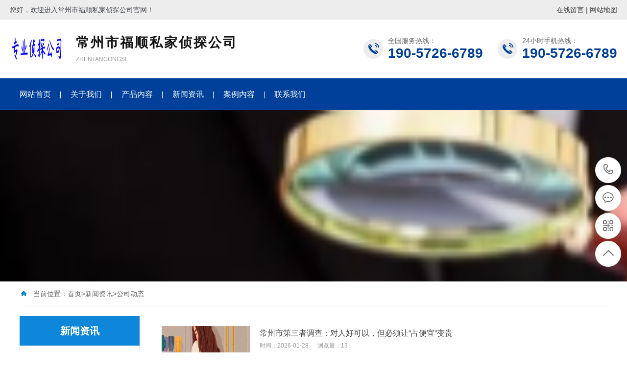

--- FILE ---
content_type: text/html; charset=utf-8
request_url: http://fswdc.com/?company/
body_size: 5668
content:
<!DOCTYPE html PUBLIC "-//W3C//DTD XHTML 1.0 Transitional//EN" "http://www.w3.org/TR/xhtml1/DTD/xhtml1-transitional.dtd">

<html xmlns="http://www.w3.org/1999/xhtml">

<head>

<meta http-equiv="Content-Type" content="text/html; charset=utf-8" />

<title>常州市侦探调查公司_常州私家调查_常州调查取证_常州商务调查_常州婚姻调查-常州市私家侦探,常州婚外情调查取证,常州市私人调查,常州市婚姻调查公司,常州市福顺私家侦探公司</title>

	<meta name="keywords" content="">

	<meta name="description" content="常州市福顺私家侦探公司【电话/微信190-5726-6789】常州市私家侦探公司专业从事婚外情出轨取证、以道遵法、以法护道、诚实守信对婚前婚后咨询,常州侦探社专业婚外情调查取证,第三者调查,商务调查,侦探取证等服务，常州市侦探公司以合法的形式开展工作;用有力的证据还原事实;以可靠的事实为您说法,收费合理、服务为本、精益求精，通过正规化手段合理挽救您的婚姻情感，捍卫您应得利益。">

<meta name="author" content="order by 19dr.com" />

<meta name="viewport" content="width=1380">

<link href="/skin/css/style.css" rel="stylesheet" type="text/css">

<link href="/skin/css/index.css" rel="stylesheet" type="text/css">

<script src="/skin/js/nsw.pc.min.js" type="text/javascript"></script>

<link href="/skin/css/header.css" rel="stylesheet">


</head>

<body>



<div id="box_top">

  <div class="box_top">

    <p>您好，欢迎进入常州市福顺私家侦探公司官网！</p>

    <p style="text-align:right"><a href="?gbook/">在线留言</a>   |    <a href="index.php/sitemap.xml" target="_blank">网站地图</a></p>

  </div>

</div>

<div class="top_bg">

  <div class="header pr">

    <div class="isear"> <i class="icon"></i>

      <div class="isearch">

        <input class="ser_inp" id="key" placeholder="请输入关键字" type="text">

        <input class="ser_so" onclick="searchInfo();" type="button" value="搜索">

      </div>

    </div>

    <div class="h_con">

      <h1><a href="#"><img alt="常州市福顺私家侦探公司" src="/static/upload/image/20250724/1753360231273864.png" title="常州市福顺私家侦探公司"></a></h1>

      <p class="h_dw"><b>常州市福顺私家侦探公司</b>zhentangongsi</p>

      <p class="h_tel"><b>24小时手机热线：</b><i>190-5726-6789</i> </p>

      <p class="h_tel ml40"><b>全国服务热线：</b><i>190-5726-6789</i> </p>

    </div>

    <div class="h_nav menu pr">

      <ul>

        <li> <a href="/" title="网站首页"> 网站首页 </a> </li>

		 

        <li> <a href="/?aboutus/" title="关于我们"> 关于我们 </a>

		 

        </li>

		 

        <li> <a href="/?product/" title="产品内容"> 产品内容 </a>

		 

        </li>

		 

        <li> <a href="/?article/" title="新闻资讯"> 新闻资讯 </a>

		

          <ul class="sub">

		   

            <li> <a href="/?company/" title="公司动态">公司动态 </a> </li>

            

            <li> <a href="/?industry/" title="行业动态">行业动态 </a> </li>

            

          </ul>

		   

        </li>

		 

        <li> <a href="/?case/" title="案例内容"> 案例内容 </a>

		 

        </li>

		 

        <li> <a href="/?contact/" title="联系我们"> 联系我们 </a>

		 

        </li>

		 

      </ul>

    </div>

  </div>

  <!--搜索框--> 

</div>

<!--内页大图开始-->

<div class="nybanner" aos="fade-up" aos-easing="ease" aos-duration="700"> <img src="/static/upload/image/20240118/1705551654296607.png"></div>

<!--内页大图结束-->

<div class="submian">

  <div class="w1200 clearfix">

    <div class="sobtitle"><s class="ico"></s><!-- 当前位置 -->
当前位置：<a href="/">首页</a>><a href="/?article/">新闻资讯</a>><a href="/?company/">公司动态</a></div>

   <div class="subleft fl"> 
  <!--栏目分类开始-->
  <div class="lefta bor9">
    <div class="title">
      <h2>新闻资讯</h2>
    </div>
    <div class="comt">
      <ul>
         
        <li class='hover'><a href='/?company/'>公司动态</a></li>
        
        <li><a href="/?industry/" title="行业动态">行业动态</a> </li>
       
      </ul>
    </div>
  </div>
  <!--栏目分类结束--> 
    <!--推荐产品开始-->
      <div class="leftnews">
        <div class="title"><i>推荐产品</i></div>
        <div class="leftprocomt clearfix">
          <ul>
		  
            <li><a href="/?product/1234.html" title="常州市侦探调查：婚内出轨证据的判断标准是怎样的？"><img src="/static/upload/image/20260105/1767585111692236.jpg" alt="常州市侦探调查：婚内出轨证据的判断标准是怎样的？">
              <p>常州市侦探调查：婚内出轨证据的判断标准是怎样的？</p>
              </a></li>
 
            <li><a href="/?product/1233.html" title="常州市婚姻调查：民法典婚内出轨是否会净身出户？"><img src="/static/upload/image/20260105/1767585013328825.jpg" alt="常州市婚姻调查：民法典婚内出轨是否会净身出户？">
              <p>常州市婚姻调查：民法典婚内出轨是否会净身出户？</p>
              </a></li>
 
            <li><a href="/?product/1232.html" title="常州市婚外情取证：婚内出轨需要收集哪些证据？"><img src="/static/upload/image/20260105/1767584928696810.jpg" alt="常州市婚外情取证：婚内出轨需要收集哪些证据？">
              <p>常州市婚外情取证：婚内出轨需要收集哪些证据？</p>
              </a></li>
 
            <li><a href="/?product/1231.html" title="常州市私家侦探：婚内出轨，法院一般怎么认定?"><img src="/static/upload/image/20260105/1767584783479599.png" alt="常州市私家侦探：婚内出轨，法院一般怎么认定?">
              <p>常州市私家侦探：婚内出轨，法院一般怎么认定?</p>
              </a></li>
 

          </ul>
        </div>
      </div>
      <!--推荐产品结束--> 


  
  <!--联系我们开始-->
  <div class="leftnews bor9">
    <div class="title"><i>联系我们</i></div>
    <div class="leftcont">
      <h2>常州市福顺私家侦探公司</h2>
      <span>地址：常州市天宁区天宁街道延陵西路<br>
      手机：190-5726-6789<br>
      </span>
      <p>咨询热线<i>190-5726-6789</i></p>
    </div>
  </div>
  <!--联系我们结束--> 
</div>


    <div class="subright fr"> 

      <!--文章列表开始-->

      <div class="thumblist">

        <ul class="list clearfix">

           

          <li class="item"><a class="clearfix" href="/?company/1277.html" title="常州市第三者调查：对人好可以，但必须让“占便宜”变贵">

            <div class="txt fr">

              <h3 >常州市第三者调查：对人好可以，但必须让“占便宜”变贵</h3>

              <div class="mark"><span>时间：2026-01-28</span><span>浏览量：13</span></div>

              <p class="desc">我越来越相信一个判断：低认知不是“坏”，但低认知的人更容易被本能牵着走。如果一个人缺乏对规则与后果的理解，他更可能按动物···</p>

            </div>

            <div class="img"><img src="/static/upload/image/20260128/1769576667986240.jpg" alt="常州市第三者调查：对人好可以，但必须让“占便宜”变贵"></div>

            </a></li>

          

          <li class="item"><a class="clearfix" href="/?company/1276.html" title="常州市私人调查：别把你的耐心，当成别人练刀的磨刀石">

            <div class="txt fr">

              <h3 >常州市私人调查：别把你的耐心，当成别人练刀的磨刀石</h3>

              <div class="mark"><span>时间：2026-01-28</span><span>浏览量：8</span></div>

              <p class="desc">我读《乌合之众》的时候，有一段话让我很不舒服：群体情绪会传染，理性会被冲动挤走，人会在“感觉正确”里做出荒唐事。我当时就···</p>

            </div>

            <div class="img"><img src="/static/upload/image/20260128/1769576581441013.jpg" alt="常州市私人调查：别把你的耐心，当成别人练刀的磨刀石"></div>

            </a></li>

          

          <li class="item"><a class="clearfix" href="/?company/1275.html" title="常州市侦探调查：边界不是用来解释的，是用来执行的">

            <div class="txt fr">

              <h3 >常州市侦探调查：边界不是用来解释的，是用来执行的</h3>

              <div class="mark"><span>时间：2026-01-28</span><span>浏览量：10</span></div>

              <p class="desc">我以前特别怕尴尬。同事临时甩锅，我接；朋友临时麻烦我，我答应；亲戚阴阳怪气，我还要笑着“算了算了”。直到有一次，一个不太···</p>

            </div>

            <div class="img"><img src="/static/upload/image/20260128/1769576511346803.jpg" alt="常州市侦探调查：边界不是用来解释的，是用来执行的"></div>

            </a></li>

          

          <li class="item"><a class="clearfix" href="/?company/1271.html" title="常州市第三者调查：最消耗人的，不是对方差，是你把“被需要”当···">

            <div class="txt fr">

              <h3 >常州市第三者调查：最消耗人的，不是对方差，是你把“被需要”当成“被爱”</h3>

              <div class="mark"><span>时间：2026-01-23</span><span>浏览量：19</span></div>

              <p class="desc">《面纱》里那种婚姻的冷，冷得很真实：两个人并非恶人，但他们的关系里缺少一种东西——互相看见。我读到某些段落时，心里其实有···</p>

            </div>

            <div class="img"><img src="/static/upload/image/20260123/1769169020658428.jpg" alt="常州市第三者调查：最消耗人的，不是对方差，是你把“被需要”当成“被爱”"></div>

            </a></li>

          

          <li class="item"><a class="clearfix" href="/?company/1270.html" title="常州市私人调查：你爱的不是他，是“更好的人生剧本”">

            <div class="txt fr">

              <h3 >常州市私人调查：你爱的不是他，是“更好的人生剧本”</h3>

              <div class="mark"><span>时间：2026-01-23</span><span>浏览量：17</span></div>

              <p class="desc">我印象很深的是《人生的枷锁》里那种钝痛：你明明知道不值得，但就是停不下来。那不是热恋的甜，是一种上瘾式的牵引。我有段时间···</p>

            </div>

            <div class="img"><img src="/static/upload/image/20260123/1769168933835786.jpg" alt="常州市私人调查：你爱的不是他，是“更好的人生剧本”"></div>

            </a></li>

          

          <li class="item"><a class="clearfix" href="/?company/1269.html" title="常州市侦探调查：可能是我不够懂事吧">

            <div class="txt fr">

              <h3 >常州市侦探调查：可能是我不够懂事吧</h3>

              <div class="mark"><span>时间：2026-01-23</span><span>浏览量：18</span></div>

              <p class="desc">我这几年听过最“动听”的爱情祝福，大概是这句——“你对象条件真好，嫁/娶到就是赚到。”听起来像中了大奖。可我越来越不敢跟着···</p>

            </div>

            <div class="img"><img src="/static/upload/image/20260123/1769168790951394.jpg" alt="常州市侦探调查：可能是我不够懂事吧"></div>

            </a></li>

          

          <li class="item"><a class="clearfix" href="/?company/1265.html" title="常州市第三者调查：你到底是在解决问题，还是在拼命维护一个“我···">

            <div class="txt fr">

              <h3 >常州市第三者调查：你到底是在解决问题，还是在拼命维护一个“我不允许输”的幻象？</h3>

              <div class="mark"><span>时间：2026-01-19</span><span>浏览量：27</span></div>

              <p class="desc">我先抛个有点刺耳、也挺容易被骂的观点：很多人的烦恼，不是因为命不好，也不是因为别人太坏，而是我们把“暂时的东西”当成“必···</p>

            </div>

            <div class="img"><img src="/static/upload/image/20260119/1768797123878705.jpg" alt="常州市第三者调查：你到底是在解决问题，还是在拼命维护一个“我不允许输”的幻象？"></div>

            </a></li>

          

          <li class="item"><a class="clearfix" href="/?company/1264.html" title="常州市私人调查：把自己交给了一个不接得住你的人">

            <div class="txt fr">

              <h3 >常州市私人调查：把自己交给了一个不接得住你的人</h3>

              <div class="mark"><span>时间：2026-01-19</span><span>浏览量：24</span></div>

              <p class="desc">我现在越来越相信一句话：婚姻不是把你带进天堂，也不是把你拖进地狱。它只是放大你选的那个人。选对了，你们一起对抗生活；选错···</p>

            </div>

            <div class="img"><img src="/static/upload/image/20260119/1768797014430060.jpg" alt="常州市私人调查：把自己交给了一个不接得住你的人"></div>

            </a></li>

          

          <li class="item"><a class="clearfix" href="/?company/1263.html" title="常州市侦探调查：选对伴侣，本质是选“风险控制能力”，不是选浪···">

            <div class="txt fr">

              <h3 >常州市侦探调查：选对伴侣，本质是选“风险控制能力”，不是选浪漫</h3>

              <div class="mark"><span>时间：2026-01-19</span><span>浏览量：24</span></div>

              <p class="desc">婚姻不是只发生在“你爱我我爱你”的时刻，它更多发生在：房贷、孩子、病痛、失业、父母衰老、情绪崩溃、鸡毛蒜皮。有研究发现，···</p>

            </div>

            <div class="img"><img src="/static/upload/image/20260119/1768796934722331.jpg" alt="常州市侦探调查：选对伴侣，本质是选“风险控制能力”，不是选浪漫"></div>

            </a></li>

          

          <li class="item"><a class="clearfix" href="/?company/1259.html" title="常州市第三者调查：事实才是朋友，幻想才是敌人">

            <div class="txt fr">

              <h3 >常州市第三者调查：事实才是朋友，幻想才是敌人</h3>

              <div class="mark"><span>时间：2026-01-15</span><span>浏览量：29</span></div>

              <p class="desc">说真的，有时候我也挺羡慕那些“八面玲珑”的人。书里就有一段，查理回忆自己年轻时的律师生涯：“我发现大部分客户，其实只想听···</p>

            </div>

            <div class="img"><img src="/static/upload/image/20260115/1768491366479570.jpg" alt="常州市第三者调查：事实才是朋友，幻想才是敌人"></div>

            </a></li>

          

        </ul>

        <div class="clear"></div>

        <!--分页样式-->

        

        <div class="pglist"><!-- 分页 -->

  <div class="pagebar">
    <div class="pagination">
      <a class="page-item page-link hidden-sm" href="/?company/" title="首页">首页</a>
      <a class="page-item page-link" href="javascript:;" title="上一页">上一页</a>
      <a href="/?company/" class="page-num page-num-current">1</a><a href="/?company_2/" class="page-num">2</a><a href="/?company_3/" class="page-num">3</a><a href="/?company_4/" class="page-num">4</a><a href="/?company_5/" class="page-num">5</a><span class="page-num">···</span>
      <a class="page-item page-link" href="/?company_2/" title="下一页">下一页</a>
      <a class="page-item page-link hidden-sm" href="/?company_15/" title="尾页">尾页</a>
    </div>
  </div>	
</div>

      </div>

      <!--文章列表结束--> 



    </div>

  </div>

</div>

<div class="f_bj">

  <div class="footer">

  <div class="w1200 clearfix" aos="fade-up" aos-easing="ease" aos-duration="700"> 

    <!--友情链接开始-->

    <div class="links"> <span>友情链接：</span>  



<a href="http://www.tianxiajishu.com/" title="北京市私家侦探">北京市私家侦探</a>





<a href="http://www.zzysgc.com/" title="广州私家调查">广州私家调查</a>





<a href="http://www.sjzfhsm.com/" title="石家庄私家调查">石家庄私家调查</a>





<a href="http://www.fswdc.com/" title="常州私家调查">常州私家调查</a>





<a href="http://www.pxrxhb.com/" title="上海私家调查">上海私家调查</a>







   </div>

    <!--友情链接结束-->

    <div class="bottom clearfix"> 

      <!--底部导航开始-->

      <div class="bNav fl"> 

	       

	    

	   

	  <dl class="item">



          <dt><a href="/?aboutus/" title="新闻资讯">新闻资讯</a></dt>

            

          <dd><a href="/?company/" title="公司动态">公司动态</a></dd>

           

          <dd><a href="/?industry/" title="行业动态">行业动态</a></dd>

           

 

        </dl>  

	    

	    

	  

		</div>

      <!--底部导航结束--> 

      <!--联系方式开始-->

      <div class="contact_info fl">

 

        <p class="tel">邮箱：</p>

        <p class="tel">手机：190-5726-6789</p>

        <p class="tel">电话：190-5726-6789</p>

        <p class="tel">地址：常州市天宁区天宁街道延陵西路</p>

      </div>

      <!--联系方式结束--> 

      <!--二维码开始-->

      <div class="ewm fl">

        <dl>

          <dt><img src="/static/upload/image/20250827/1756283818169243.jpg"/></dt>
		   </div>
		  
		    <div class="ewm fl">

        <dl>

          <dt><img src="/static/upload/image/20250827/1756283833832994.jpg"/></dt>

          <dd>微信扫码 关注我们</dd>

        </dl>

      </div>

      <!--二维码结束--> 

    </div>

  </div>

</div>

<!--页尾结束--> 

<!--版权开始-->

<div class="copyright">

  <div class="w1200">

    <p class="fl">COPYRIGHT © 2024 常州市福顺私家侦探公司   版权所有  网站技术支持tggs369　备案号：<a href="http://beian.miit.gov.cn"  target="_blank" title=""></a></p>

   

  </div>

</div>

<!--版权结束--> 

<!--浮动客服开始-->

<dl class="toolbar" id="toolbar">

  <dd><a class="slide tel slide-tel" href="javascritp:void(0);"><i><span></span></i>020-34728853</a></dd>

  <dd><a href="http://wpa.qq.com/msgrd?v=3&uin=电话/微信190-5726-6789&site=qq&menu=yes" title="在线QQ"><i class="qq"><span></span></i></a></dd>

  <dd><i class="code"><span></span></i>

    <ul class="pop pop-code">

      <li> <img src="/static/upload/image/20250827/1756283950608893.jpg"/>

        <h3><b>微信号：</b>微信二维码</h3>

      </li>

    </ul>

  </dd>

  <dd> <a href="javascript:;"><i id="top" class="top"><span></span></i></a></dd>

</dl>

<!--浮动客服结束--> 

<script src="/skin/js/aos.js"></script> 

<script src="/skin/js/app.js"></script> 

<script type="text/javascript">   			

	AOS.init({

		easing: 'ease-out-back',

		duration: 1000

	});

</script>

</div>



<script src="//skin/js/menu.js" type="text/javascript"></script> 

<script src="//skin/js/case.js" type="text/javascript"></script> 



</body>

</html>

--- FILE ---
content_type: text/css
request_url: http://fswdc.com/skin/css/style.css
body_size: 9783
content:
/* 清除内外边距 */



@charset "utf-8";

body, h1, h2, h3, h4, h5, h6, hr, p, blockquote, /* structural elements 结构元素 */ dl, dt, dd, ul, ol, li, /* list elements 列表元素 */ pre, /* text formatting elements 文本格式元素 */ fieldset, lengend, button, input, textarea, /* form elements 表单元素 */ th, td { /* table elements 表格元素 */

	margin: 0;

	padding: 0;

}

input, textarea {

	border: 2 none;

	box-shadow: none;

	outline: none;

}

/* 设置默认字体 */



body, button, input, select, textarea {

	font: 16px/22px "Microsoft YaHei";

	color: #666;

}

h1 {

	font-size: 18px;

}

h2 {

	font-size: 16px;

}

h3 {

	font-size: 14px;

}

h4, h5, h6 {

	font-size: 100%;

}

* h1, * h2, * h3, * h4, * h5, * h6 {

	margin: 0px;

} /*覆盖bootstrape对标题加的默认外边距*/

address, cite, dfn, em, i, var {

	font-style: normal;

} /* 斜体扶正 */

/* 重置列表元素 */



ul, ol, li {

	list-style: none;

}

/* 重置文本格式元素 */



a {

	text-decoration: none;

	color: #666;

	word-wrap: break-word;

}/*英文换行*/

a:hover {

	text-decoration: none;

	color: #910800;

}

/* 重置表单元素 */



legend {

	color: #000;

} /* for ie6 */

fieldset, img {

	border: none;

} /* img 搭车：让链接里的 img 无边框 */

/* 注：optgroup 无法扶正 */



button, input, select, textarea {

	font-size: 100%; /* 使表单元素在 ie 下能继承字体大小 */

}

/* 重置表格元素 */



table {

	border-collapse: collapse;

	border-spacing: 0;

}

/* 让非ie浏览器默认也显示垂直滚动条，防止因滚动条引起的闪烁 */



html {

	overflow-y: scroll;

}

/*设置浮动*/



.fl {

	float: left;

}

.fr {

	float: right;

}

.pr {

	position: relative;

}

.pa {

	position: absolute;

}

/*字体大小*/



.fz12 {

	font-size: 12px;

}

.fz14 {

	font-size: 14px;

}

.fz16 {

	font-size: 16px;

}

.fz18 {

	font-size: 18px;

}

.fz20 {

	font-size: 20px;

}

.fz22 {

	font-size: 22px;

}

.clear {

	clear: both;

	height: 0;

}

/*表单弹框*/





.header, .content, .footer {

	width: 1240px;

	margin: 0 auto;

}

.ml40 {

	margin-right: 30px;

}

.mt20{ margin-top:20px;}

.mt40{ margin-top:40px;}

.mb60{ margin-bottom:60px;}





body {

	overflow-x: hidden;

	overflow-y: auto;

}

body, p, form, textarea, h1, h2, h3, h4, h5, dl, dd {

	margin: 0px;

}

input, button, ul, ol {

	margin: 0px;

	padding: 0px;

}

body, input, button, form {

	font-size: 14px;

	line-height: 28px;

	font-family: "microsoft yahei", "Arial";

	color: #333333;

}

h1, h2, h3, h4, h5, h6 {

	font-size: 14px;

	font-weight: normal;

}

ul, ol, li {

	list-style: none;

}

input {

	background: none;

	border: 0 none;

}

img, iframe {

	border: 0px;

}

em, i {

	font-style: normal;

}

button, input, select, textarea {

	font-size: 100%;

}

table {

	border-collapse: collapse;

	border-spacing: 0;

}

.red {

	color: #ba292e;

}

.fl {

	float: left;

}

.fr {

	float: right;

}

.tac {

	text-align: center;

}

.tar {

	text-align: right;

}

.poa {

	position: absolute;

}

.por {

	position: relative;

}

.hidden {

	display: none;

}

.w1200 {

	width: 1200px;

	margin: 0 auto;

}

.ico {

	background: url(../images/icon.png) no-repeat;

	display: inline-block;

	vertical-align: middle;

}

a {

	color: #434343;

	text-decoration: none;

}

a:hover {

	color: #0e87db;

	text-decoration: none;

}

a:visited {

	text-decoration: none;

}

.ease, .ease * {

	-webkit-transition: all ease 300ms;

	-moz-transition: all ease 300ms;

	-ms-transition: all ease 300ms;

	-o-transition: all ease 300ms;

	transition: all ease 300ms;

}

.noease, .noease * {

	-webkit-transition: none;

	-moz-transition: none;

	-ms-transition: none;

	-o-transition: none;

	transition: none;

}

:-moz-placeholder {

color: #aaa;

}

::-moz-placeholder {

color: #aaa;

}

input:-ms-input-placeholder, textarea:-ms-input-placeholder {

color: #aaa;

}

input::-webkit-input-placeholder, textarea::-webkit-input-placeholder {

color: #aaa;

}

/*清除浮动*/

.clearfix {

*zoom: 1;

}

.clearfix:after {

	visibility: hidden;

	display: block;

	font-size: 0;

	content: " ";

	clear: both;

	height: 0;

}

/*top_main*/

.top_main {

	width: 100%;

	height: 37px;

	line-height: 38px;

	position: relative;

	z-index: 80;

	background-color: #f5f5f5;

	color: #666;

	font-size: 12px;

	border-bottom: 1px solid #ddd;

}

.top_main li {

	position: relative;

	display: inline-block;

	text-align: center;

	margin: 0 8px;

}

.top_main .split {

	display: inline-block;

	width: 1px;

	height: 12px;

	background: #666;

	vertical-align: middle;

	margin: 0;

	margin-top: -2px;

}

.top_main li a {

	color: #666;

	cursor: pointer;

}

.top_main li a:hover {

	color: #0e87db;

}

/*header_main*/

.header_main {

	width: 100%;

	height: 120px;

	z-index: 100;

	background: #fff;

}

.header_main .logo {

	display: block;

	margin-top: 20px;

}

.header_main .logo img {

	width: 100%;

	height: 100%;

	display: block;

	background: #0e87db;

}

.header_main .tel {

	width: 300px;

	padding: 30px 0 0 0;

	line-height: 26px;

	margin-left: 30px;

}

.header_main .tel b {

	color: #666;

	font-size: 14px;

	font-weight: normal;

	display: inline-block;

}

.header_main .tel span {

	color: #0e87db;

	font-size: 30px;

	line-height: 30px;

	font-weight: bold;

	font-family: arial;

	display: inline-block;

}

.header_main .tel s {

	width: 57px;

	height: 57px;

	float: left;

	margin-right: 10px;

	margin-top: 5px;

	background-position: 0 0;

}

.nav_main {

	width: 100%;

	height: 50px;

	line-height: 50px;

	background: #0e87db;

	position: relative;

	z-index: 3;

}

.nav .list {

	width: 102%;

	margin: 0 auto;

	height: 48px;

	line-height: 48px;

	position: relative;

}

.nav_main .nav {

	width: 1200px;

	margin: 0 auto;

}

.nav_main .nav li {

	float: left;

	width: 134px;

	height: 50px;

	line-height: 50px;

	display: block;

	position: relative;

	z-index: 10;

	font-size: 16px;

	border-right: 1px solid #0a6cb0;

	text-align: center;

}

.nav_main .nav li:first-child {

	border-left: 1px solid #0a6cb0;

	background: none;

}

.nav_main .nav li a {

	display: block;

	color: #fff;

	font-size: 16px;

}

.nav_main .nav li a:hover, .nav_main .nav li a.hover, .nav_main .nav li.hover {

	background: #0a6cb0;

}

.nav_main .nav dl {

	width: 100%;

	position: absolute;

	left: 0;

	top: 50px;

	z-index: 12;

	border: 1px solid #0a6cb0;

	border-top: 0;

}

.nav_main .nav dl {

	position: absolute;

filter: progid:DXImageTransform.Microsoft.Shadow(color=#4c91c0, direction=120, strength=5);

	opacity: 0;

	visibility: hidden;

	transition: all .6s ease 0s;

	transform: translate3d(0, 10px, 0);

	-moz-transform: translate3d(0, 10px, 0);

	-webkit-transform: translate3d(0, 10px, 0);

}

.nav_main .nav li:hover dl {

	opacity: 1;

	visibility: visible;

	transform: translate3d(0, 0, 0);

	-moz-transform: translate3d(0, 0, 0);

	-webkit-transform: translate3d(0, 0, 0);

}

.nav_main .nav dl dd {

	line-height: 44px;

	height: 44px;

	text-align: left;

	position: relative;

	z-index: 12;

	display: block;

	width: 100%;

	border-top: 1px solid #0a6cb0;

}

.nav_main .nav dl dd:first-child {

	border: none;

}

.nav_main .nav dl dd a {

	color: #fff;

	font-size: 14px;

	padding: 0;

	width: 100%;

	background: #0e87db;

	text-align: center;

}

/* banner */

#banner_main {

	overflow: hidden;

	position: relative;

	z-index: 2;

	max-width: 1920px;

	margin: 0 auto;

}

#banner_main .banner {

	height: 560px;

}

#banner {

	width: 100%;

	min-width: 1000px;

	position: relative;

	overflow: hidden;

	z-index: 0;

}

#banner, .banner ul {

	max-height: 560px;

	overflow: hidden;

}

.banner li {

	width: 100%;

	position: absolute;

	z-index: 1;

	overflow: hidden;

	display: none;

}

.banner li:first-child {

	display: block;

}

.banner li img {

	width: 1920px;

	display: block;

	position: relative;

	left: 50%;

	margin-left: -960px;

	top: 0;

}

#banner .tip {

	width: 1000px;

	height: 20px;

	line-height: 0;

	font-size: 0;

	text-align: center;

	position: absolute;

	left: 50%;

	margin-left: -500px;

	bottom: 42px;

	z-index: 3;

}

#banner .tip span {

	width: 16px;

	height: 16px;

	margin: 0 6px;

	display: inline-block;

	font-size: 0;

	cursor: pointer;

	background-position: -150px 0px;

}

#banner .tip span.cur {

	background-position: -130px 0px;

}

#banner #btn_prev, #banner #btn_next {

	width: 32px;

	height: 50px;

	position: absolute;

	top: 50%;

	margin-top: -25px;

	z-index: 5;

}

#banner #btn_prev {

	background-position: -60px 0;

	left: 4%;

	transition: all 600ms ease;

}

#banner #btn_next {

	background-position: -92px 0;

	right: 4%;

	transition: all 600ms ease;

}

#banner #btn_prev:hover {

	opacity: .8;

	filter: alpha(opacity=80);

	transition: all 600ms ease;

	left: 3.6%;

}

#banner #btn_next:hover {

	opacity: .8;

	filter: alpha(opacity=80);

	transition: all 600ms ease;

	right: 3.6%;

}

/* search */

.announ_main {

	width: 100%;

	height: 60px;

	line-height: 60px;

	background: #efefef;

}

.announ_main .announ_right {

	width: 285px;

	padding-top: 12px;

}

.announ_main .announ_right .search {

	width: 282px;

	height: 36px;

	line-height: 36px;

	background: none;

	position: relative;

	border: 1px solid #e5e5e5;

}

.announ_main .announ_right .search input {

	outline: none;

	border: 0 none;

	height: 36px;

	line-height: 36px;

}

.announ_main .announ_right .search .txt {

	width: 200px;

	background: none;

	padding-left: 15px;

	display: block;

	color: #999;

}

.announ_main .announ_right .search .btn {

	width: 50px;

	background: url(../images/sou.png) no-repeat center;

	position: absolute;

	right: 0;

	top: 0;

	cursor: pointer;

	border-left: 1px solid #e5e5e5;

}

.announ_main .announ_left span {

	display: inline-block;

	color: #212121;

}

.announ_main .announ_left a {

	display: inline-block;

	color: #8d8d8d;

	padding: 0 10px 0 0;

}

.announ_main .announ_left a s {

	width: 1px;

	height: 16px;

	display: inline-block;

	margin-right: 10px;

	background: #e9e9e9;

	vertical-align: middle;

}

.announ_main .announ_left a:first-child s {

	display: none;

}

/*footer*/

.footer {

	width: 100%;

	color: #fff;

	padding-bottom: 48px;

	background: #2E3033;

	border-top: 8px solid #0e87db;

}

.footer .links {

	padding: 20px 0;

	font-size: 16px;

	border-bottom: 1px solid #1a1d21;

}

.footer .links span {

	color: #fff;

	display: inline-block;

}

.footer .links a {

	display: inline-block;

	font-size: 14px;

	color: #939393;

	padding-right: 10px;

}

.footer .links a:hover {

	color: #0e87db;

}

.footer .bottom {

	border-top: 1px solid #464a50;

}

.footer .bNav {

	width: 350px;

	height: auto;

	margin-top: 26px;

	border-right: 1px solid #1a1d21;

}

.footer .di_logo img {

	width: 111px;

	height: 111px;

	background-size: 100%;

}

.footer .bNav dl {

	display: inline-block;

	float: left;

	width: 139px;

	overflow: hidden;

	text-align: left;

	padding-top: 10px;

}

.footer .bNav dl dt {

	height: 16px;

	display: block;

	padding-bottom: 32px;

}

.footer .bNav dl dt a {

	display: block;

	font-size: 16px;

	color: #fff;

	line-height: 16px;

}

.footer .bNav dl dd {

	display: block;

	height: 14px;

	padding-bottom: 16px;

}

.footer .bNav dl dd a {

	display: block;

	font-size: 14px;

	color: #939393;

	line-height: 14px;

}

.footer .bNav dl dd a:hover {

	color: #0e87db;

}

.footer .ewm {

	text-align: center;

	padding-left: 48px;

	margin-top: 30px;

	height: auto;  min-height: 240px;

	border-left: 1px solid #464a50;

}

.footer .ewm dl {

	width: 140px;

	float: left;

	display: block;

	margin-right: 30px;

	margin-top: 10px;

	height: 164px;

}

.footer .ewm dl:nth-child(2) {

	margin-right: 0px;

}

.footer .ewm dl:first-child+dl {

	margin-right: 0px;

}

.footer .ewm dl dt {

	width: 140px;

	height: 140px;

	background-color: #fff;

	text-align: center;

}

.footer .ewm dl dt img {

	width: 130px;

	height: 130px;

	display: inline-block;

	background-size: 100%;

	margin-top: 5px;

}

.footer .ewm dl dd {

	font-size: 14px;

	color: #939393;

	line-height: 24px;

	padding-top: 5px;

}

.footer .contact_info {

	width: 300px;

	height: auto;

	min-height: 240px;

	padding-left: 75px;

	border-right: 1px solid #1a1d21;

	border-left: 1px solid #464a50;

	margin-top: 26px;

}

.footer .contact_info p.p1 {

	font-size: 14px;

	color: #fff;

	line-height: 14px;

	padding-top: 10px;

}

.footer .contact_info p.dh {

	font-size: 36px;

	color: #0e87db;

	font-family: "Arial";

	line-height: 36px;

	padding-top: 4px;

	font-weight: bold;

	padding-bottom: 12px;

}

.footer .contact_info h3 {

	font-size: 20px;

	padding-top: 8px;

}

.footer .contact_info p.tel {

	font-size: 18px;

	color: #939393;

	line-height: 22px;

	width: 270px;

}

.footer .contact_info i {

	display: block;

	padding-top: 8px;

	font-size: 14px;

	color: #fff;

}

.footer .contact_info i a {

	display: inline-block;

	color: #fff;

	padding-right: 12px;

}

/*copyright*/

.copyright {

	height: 50px;

	line-height: 50px;

	color: #666;

	font-size: 12px;

	background: #27292B;

}

.copyright p {

	color: #939393;

}

.copyright span {

	margin: 0 6px;

}

.copyright a {

	color: #939393;

	-webkit-transition: all ease 300ms;

	-moz-transition: all ease 300ms;

	-ms-transition: all ease 300ms;

	-o-transition: all ease 300ms;

	transition: all ease 300ms;

}

.copyright a:hover {

	color: #0e87db;

}

/*******index css*******/

.indexTit {

	color: #0e87db;

	overflow: hidden;

	text-align: center;

	padding: 30px 0 56px;

}

.indexTit .en {

	text-transform: uppercase;

	line-height: 35px;

	font-family: didot;

	font-size: 24px;

}

.indexTit h3 {

	font-size: 24px;

	color: #835026;

}

.index .in_title {

	padding-top: 40px;

	padding-bottom: 10px;

}

.index .in_title .entit {

	position: relative;

	width: 540px;

	margin: auto;

	font-size: 48px;

	line-height: 40px;

	font-weight: bold;

	color: #0e87db;

	text-align: center;

	margin-bottom: 10px;

}

.index .in_title .tit {

	margin: 0 auto;

	font-size: 26px;

	line-height: 40px;

	text-align: center;

	color: #434343;

}

.index .in_title .tit span {

	display: inline-block;

	margin: 0 30px;

}

.index .in_title .tit em {

	display: inline-block;

	width: 225px;

	height: 1px;

	margin-bottom: 8px;

	background: #cecece;

}

.index .tab {

	text-align: center;

	padding-top: 30px;

}

.index .tab a {

	padding: 0 16px;

	height: 38px;

	line-height: 38px;

	background: #fff;

	border: 1px solid #ccc;

	font-size: 16px;

	display: inline-block;

	margin: 10px;

	color: #666;

}

.index .tab a:hover {

	color: #fff;

	background: #0e87db;

	border-color: #0e87db;

}

.index .more {

	margin-top: 40px;

}

.index .more .line {

	display: block;

	width: 500px;

	height: 1px;

	margin-top: 24px;

	background: #ccc;

}

.index .more .look_more {

	display: block;

	width: 198px;

	height: 48px;

	font-size: 16px;

	line-height: 48px;

	text-align: center;

	border: 1px solid #ccc;

	transition: all .5s;

}

.index .more .look_more:hover {

	background: #0e87db;

	color: #fff;

	transition: all .5s;

	border: 1px solid #0e87db;

}

.index #floor_1_main {

	padding-bottom: 45px;

}

#floor_1_main .about {

	padding-top: 40px;

}

#floor_1_main .about .item {

	display: block;

	width: 475px;

	height: 350px;

}

#floor_1_main .about img {

	display: block;

	width: 100%;

	height: 100%;

	transition: all .5s;

}

#floor_1_main .about img:hover {

	-webkit-filter: brightness(105%);

	filter: brightness(105%);

}

#floor_1_main .contW {

	position: relative;

	display: block;

	width: 700px;

	height: 350px;

	background: #fff;

}

#floor_1_main .contW .cont {

	width: 100%;

	height: 280px;

	font-size: 16px;

	color: #666;

	line-height: 1.8;

	text-align: justify;

	margin-bottom: 30px;

	overflow: hidden;

}

#floor_1_main .contW .view_detail a {

	display: block;

	height: 43px;

	font-size: 16px;

	line-height: 43px;

	padding: 0 38px;

	text-align: center;

	color: #434343;

	margin-left: 20px;

	background: #fff;

	border: 1px solid #b7b7b7;

}

#floor_1_main .contW .view_detail a:hover {

	color: #fff;

	background: #0e87db;

	border-color: #0e87db;

	transition: all .5s;

}

#floor_2_main {

	background: #fff;

}

#floor_2_main .floor_2 {

	padding-bottom: 80px;

}

#floor_2_main .floor_2 .title {

}

#floor_2_main .proCenter .list {

	width: 100%;

	margin-top: 28px;

}

#floor_2_main .proCenter .list li {

	float: left;

	margin-bottom: 20px;

	margin-right: 20px;

	border: 1px solid #f0f0f0;

	transition: all .5s;

}

#floor_2_main .proCenter .list li:nth-child(4n) {

	margin-right: 0;

}

#floor_2_main .proCenter .list li a {

	display: block;

}

#floor_2_main .proCenter .list li img {

	width: 283px;

	height: 212px;

}

#floor_2_main .proCenter .list li .tit {

	font-size: 16px;

	line-height: 50px;

	text-align: center;

}

#floor_2_main .proCenter .list li:first-child {

	margin-left: 0px;

}

#floor_2_main .proCenter .list li .tit {

	color: #434343;

	-webkit-transition: all .3s ease-in-out 0s;

	-moz-transition: all .3s ease-in-out 0s;

	transition: all .3s ease-in-out 0s;

}

#floor_2_main .proCenter .list li:hover {

	box-shadow: 0 4px 8px 0 rgba(0,0,0,0.3);

	border-color: #0e87db;

	background: #0e87db;

	transform: translateY(-5px);

}

#floor_2_main .proCenter .list li:hover .tit {

	color: #fff;

}

#floor_2_main .proCenter .list li:hover img {

	-webkit-filter: brightness(105%);

	filter: brightness(105%);

}

/*slip*/

.index_slip1 {

	width: 100%;

	height: 200px;

	background: url(../images/ixbannerbg.png) no-repeat center center;

}

.index_slip1 .w1200 {

	height: 200px;

}

.index_slip1 .img {

	width: 384px;

	height: 280px;

	display: block;

	position: absolute;

	left: 10px;

	bottom: 0;

}

.index_slip1 .img img {

	width: 100%;

	height: 100%;

	display: block;

}

.index_slip1 .slip_tit {

	padding-left: 465px;

	width: 735px;

}

.index_slip1 .slip_tit .tit1 {

	padding-top: 20px;

	font-size: 46px;

	line-height: 50px;

	color: #fff;

	letter-spacing: 3px;

}

.index_slip1 .slip_tit .tit1 b {

	color: #f6ff00;

}

.index_slip1 .slip_tit .tit2 {

	margin-top: 15px;

	font-size: 46px;

	line-height: 50px;

	font-weight: bold;

	color: #fff;

	letter-spacing: 3px;

}

.index_slip1 .slip_tit .tit3 {

	display: inline-block;

	margin-top: 20px;

	font-size: 20px;

	color: #fff;

}

.index_slip1 .slip_tit .tit3 b {

	font-size: 26px;

	font-weight: bold;

}

.index_slip2 {

	width: 100%;

	height: 200px;

	background: url(../images/ixbannerbg.png) no-repeat center center;

}

.index_slip2 .w1200 {

	height: 200px;

}

.index_slip2 .img {

	width: 280px;

	height: 180px;

	display: block;

	position: absolute;

	left: 0;

	bottom: 0;

}

.index_slip2 .img img {

	width: 100%;

	height: 100%;

	display: block;

}

.index_slip2 .slip_tit {

	padding-left: 440px;

	width: 760px;

	text-align: center;

}

.index_slip2 .slip_tit .tit1 {

	padding-top: 30px;

	font-size: 30px;

	font-weight: bold;

	line-height: 50px;

	color: #fff;

}

.index_slip2 .slip_tit .tit1 b {

	color: #f6ff00;

}

.index_slip2 .slip_tit .tit2 {

	margin-top: 10px;

	font-size: 20px;

	line-height: 50px;

	color: #fff;

}

.index_slip2 .slip_tit .tit3 {

	display: inline-block;

	margin-top: 10px;

	font-size: 20px;

	color: #fff;

}

.index_slip2 .slip_tit .tit3 b {

	font-size: 26px;

	font-weight: bold;

}

/*产品优势*/

#floor_3_main {

	background: #fff;

}

#floor_3_main .in_title3 {

	position: relative;

	width: 100%;

	height: 140px;

}

#floor_3_main .in_title3 .bg {

	width: 1200px;

	height: 60px;

	margin-top: 50px;

	border: 3px solid #d9d9d9;

	box-sizing: border-box;

}

#floor_3_main .in_title3 p {

	position: absolute;

	width: 845px;

	top: -18px;

	left: 125px;

	height: 50px;

}

#floor_3_main .in_title3 .p1 {

	color: #413F40;

	font-size: 24px;

	padding: 0 5px;

	background-color: #FFFFFF;

}

#floor_3_main .in_title3 .p2 {

	font-size: 40px;

	color: #B1B1B1;

	padding-right: 10px;

	background-color: #FFFFFF;

}

#floor_3_main .in_title3 .p3 {

	position: absolute;

	font-size: 50px;

	color: #0e87db;

	line-height: 1.0;

	height: 58px;

	width: 700px;

	font-weight: bold;

	display: block;

	top: 29px;

	left: 35px;

	text-align: center;

	background-color: #FFFFFF;

}

#floor_3_main .proAdvant {

	margin-top: 0;

}

#floor_3_main .proAdvant .list {

	width: 100%;

}

#floor_3_main .proAdvant .list li {

	width: 100%;

	margin-bottom: 20px;

}

#floor_3_main .proAdvant .list li a {

	display: block;

}

#floor_3_main .proAdvant .list li .img {

	width: 530px;

	height: 300px;

	margin-left: 0;

	margin-right: 20px;

}

#floor_3_main .proAdvant .list li:nth-child(2n) .img {

	margin-left: 20px;

	margin-right: 0;

}

#floor_3_main .proAdvant .list li .title {

	width: 650px;

}

#floor_3_main .proAdvant .list li .title .shu {

	border-bottom: 1px dashed #b2b2b2;

	padding-bottom: 20px;

	text-align: center;

}

#floor_3_main .proAdvant .list li .title .shu span {

	display: inline-block;

	width: 60px;

	height: 60px;

	background: #0e87db;

	border-radius: 10px;

	color: #fff;

	font-size: 46px;

	line-height: 60px;

}

#floor_3_main .proAdvant .list li .tit {

	font-size: 28px;

	color: #0e87db;

	line-height: 1.5;

	padding-top: 20px;

	font-weight: bold;

	text-align: center;

}

#floor_3_main .proAdvant .list li .cont {

	font-size: 16px;

	color: #666;

	padding-top: 20px;

	text-align: justify;

}

/*工程案例*/

#floor_4_main {

	padding-bottom: 30px;

	background: #f4f4f4;

}

#floor_4_main .floor_4 {

}

#floor_4_main .proCase {

	position: relative;

	margin-top: 30px;

}

#floor_4_main .proCase .list {

	width: 100%;

}

#floor_4_main .proCase .list li {

	position: relative;

	display: block;

	float: left;

	margin: 0 12px;

	transition: all ease 600ms;

}

#floor_4_main .proCase .list li a {

	display: block;

}

#floor_4_main .proCase .list li a img {

	display: block;

	width: 380px;

	height: 285px;

	transition: all ease 600ms;

}

#floor_4_main .proCase .list li .title {

}

#floor_4_main .proCase .list li .tit {

	font-size: 16px;

	line-height: 40px;

	color: #666;

	text-align: center;

}

#floor_4_main .proCase .list li:hover {

	transition: all ease 600ms;

	-webkit-transform: scale(1.05);

	transform: scale(1.05);

}

#floor_4_main .proCase .list li:hover img {

	opacity: 0.8;

}

#floor_4_main .proCase .hd {

	position: absolute;

	width: 100%;

}

#floor_4_main .proCase .hd .prev {

	width: 42px;

	height: 42px;

	background-position: 0px -60px;

	cursor: pointer;

	position: absolute;

	top: -201px;

	left: -80px;

}

#floor_4_main .proCase .hd .next {

	width: 42px;

	height: 42px;

	background-position: -126px -60px;

	cursor: pointer;

	position: absolute;

	top: -200px;

	right: -80px;

}

#floor_4_main .proCase .hd .prev:hover {

	background-position: -42px -60px;

}

#floor_4_main .proCase .hd .next:hover {

	background-position: -84px -60px;

}

/*新闻中心*/

#floor_5_main .floor_5 {

	padding-bottom: 30px;

}

#floor_5_main .title {

	width: 100%;

	height: 22px;

	line-height: 22px;

	margin-bottom: 10px;

	border-bottom: 1px solid #eee;

	padding: 9px 0;

}

#floor_5_main .title h3 {

	font-size: 20px;

	font-weight: bold;

	color: #0e87db;

}

#floor_5_main .title h3 s {

	width: 4px;

	height: 22px;

	display: inline-block;

	vertical-align: top;

	margin-right: 10px;

	background: #0e87db;

}

#floor_5_main .title a {

	color: #575757;

	margin-right: 10px;

	margin-top: 0;

	-webkit-transition: all ease 300ms;

	-moz-transition: all ease 300ms;

	-ms-transition: all ease 300ms;

	-o-transition: all ease 300ms;

	transition: all ease 300ms;

}

#floor_5_main .title a:hover {

	margin-right: 0;

}

#floor_5_main .imgleft {

	width: 410px;

	height: 307px;

	float: left;

	margin-top: 12px;

	overflow: hidden;

	position: relative;

}

#floor_5_main .imgleft .item {

	width: 410px;

	height: 307px;

	position: absolute;

	left: 0;

	top: 0;

	display: block;

	z-index: 9999;

}

#floor_5_main .imgleft .item a {

	width: 100%;

	display: block;

}

#floor_5_main .imgleft .item img {

	width: 410px;

	height: 307px;

	transition: all .5s;

	display: block;

}

#floor_5_main .imgleft .item .txtcon {

	width: 100%;

	position: absolute;

	left: 0;

	bottom: 0;

	background: rgba(0, 0, 0, 0.8);

	color: #fff;

}

#floor_5_main .imgleft .item .txtcon h3 {

	font-size: 14px;

	line-height: 35px;

	text-align: center;

}

#floor_5_main .imgleft .item:hover img {

	filter: brightness(105%);

}

#floor_5_main .imgleft .hd {

	position: absolute;

	top: 0;

	width: 100%;

	height: 307px;

}

#floor_5_main .imgleft .hd .prev {

	width: 27px;

	height: 60px;

	background-position: -52px -103px;

	background-color: rgba(0,0,0,0.49);

	cursor: pointer;

	position: absolute;

	top: 50%;

	margin-top: -30px;

	left: 0;

	z-index: 9999;

	-webkit-transition: all .3s ease-in-out 0s;

	-moz-transition: all .3s ease-in-out 0s;

	transition: all .3s ease-in-out 0s;

}

#floor_5_main .imgleft .hd .next {

	width: 27px;

	height: 60px;

	background-position: -77px -103px;

	background-color: rgba(0,0,0,0.49);

	cursor: pointer;

	position: absolute;

	top: 50%;

	margin-top: -30px;

	right: 0;

	z-index: 9999;

	-webkit-transition: all .3s ease-in-out 0s;

	-moz-transition: all .3s ease-in-out 0s;

	transition: all .3s ease-in-out 0s;

}

#floor_5_main .imgleft .hd .prev:hover {

	background-color: rgba(220, 0, 0 ,0.49);

}

#floor_5_main .imgleft .hd .next:hover {

	background-color: rgba(220, 0, 0 ,0.49);

}

#floor_5_main .newslist {

	line-height: 55px;

}

#floor_5_main .newslist li {

	width: 100%;

	height: 40px;

	line-height: 40px;

	overflow: hidden;

	border-bottom: 1px dashed #eee;

}

#floor_5_main .newslist li a {

	width: 100%;

	color: #575757;

	display: block;

	-webkit-transition: all ease 300ms;

	-moz-transition: all ease 300ms;

	-ms-transition: all ease 300ms;

	-o-transition: all ease 300ms;

	transition: all ease 300ms;

}

#floor_5_main .newslist li a:hover {

	color: #0e87db;

}

#floor_5_main .newslist li .time {

	color: #575757;

	float: right;

	font-weight: normal;

}

#floor_5_main .inews1 {

	width: 780px;

	float: left;

}

#floor_5_main .inews1 .newslist {

	width: 350px;

}

#floor_5_main .inews2 {

	width: 370px;

	float: right;

}

/*服务流程*/

#floor_6_main {

	padding-bottom: 45px;

}

#floor_6_main .proAdvant {

	margin-top: 30px;

}

#floor_6_main .proAdvant .list {

	width: 100%;

}

#floor_6_main .proAdvant .list li {

	float: left;

	width: 150px;

	text-align: center;

	cursor: pointer;

}

#floor_6_main .proAdvant .list li a {

	display: block;

}

#floor_6_main .proAdvant .list li .img {

	position: relative;

	display: inline-block;

	width: 100px;

	height: 100px;

	line-height: 110px;

	margin: 0 auto;

	border: 5px solid #666;

	border-radius: 50%;

	transition: all .5s;

}

#floor_6_main .proAdvant .list li .img img {

	position: absolute;

	top: 50%;

	margin-top: -32.5px;

	left: 50%;

	margin-left: -32.5px;

	display: inline-block;

	width: 65px;

	height: 65px;

	transition: all .5s;

}

#floor_6_main .proAdvant .list li:hover .img img {

	-webkit-transform: rotate(360deg);

	transform: rotate(360deg);

}

#floor_6_main .proAdvant .list li .title {

}

#floor_6_main .proAdvant .list li .tit {

	font-size: 16px;

	line-height: 32px;

	color: #666;

}

/*企业相册*/

#floor_7_main {

	padding-bottom: 20px;

}

#floor_7_main .floor_7 {

}

#floor_7_main .proCase {

	position: relative;

	margin-top: 30px;

}

#floor_7_main .proCase .list {

	width: 100%;

}

#floor_7_main .proCase .list li {

	position: relative;

	display: block;

	float: left;

	margin: 0 6px;

	transition: all ease 600ms;

}

#floor_7_main .proCase .list li a {

	display: block;

}

#floor_7_main .proCase .list li a img {

	display: block;

	width: 288px;

	height: 216px;

	transition: all ease 600ms;

}

#floor_7_main .proCase .list li .title {

}

#floor_7_main .proCase .list li .tit {

	font-size: 16px;

	line-height: 40px;

	color: #666;

	text-align: center;

}

#floor_7_main .proCase .list li:hover img {

	opacity: 0.8;

}

#floor_7_main .proCase .hd {

	position: absolute;

	width: 100%;

}

#floor_7_main .proCase .hd .prev {

	width: 42px;

	height: 42px;

	background-position: 0px -60px;

	cursor: pointer;

	position: absolute;

	top: -169px;

	left: -80px;

}

#floor_7_main .proCase .hd .next {

	width: 42px;

	height: 42px;

	background-position: -126px -60px;

	cursor: pointer;

	position: absolute;

	top: -200px;

	right: -80px;

}

#floor_7_main .proCase .hd .prev:hover {

	background-position: -42px -60px;

}

#floor_7_main .proCase .hd .next:hover {

	background-position: -84px -60px;

}

/*合作客户*/

#floor_8_main {

	padding-bottom: 0;

}

#floor_8_main .floor_8 {

}

#floor_8_main .in_title8 {

	position: relative;

	width: 100%;

	padding-top: 20px;

	text-align: center;

}

#floor_8_main .in_title8 .p1 {

	font-size: 78px;

	color: #dedede;

	line-height: 1.0;

	height: 77px;

	display: block;

}

#floor_8_main .in_title8 .p2 {

	font-size: 35px;

	color: #000;

	line-height: 1.0;

	height: 40px;

	font-weight: bold;

	display: block;

}

#floor_8_main .in_title8 .p3 {

	font-size: 19px;

	color: #666;

	line-height: 1.0;

	height: 28px;

	display: block;

}

#floor_8_main .proCase {

	position: relative;

	margin-top: 30px;

}

#floor_8_main .proCase .list {

	width: 100%;

}

#floor_8_main .proCase .list li {

	position: relative;

	display: block;

	float: left;

	padding: 0 10px;

	transition: all ease 600ms;

}

#floor_8_main .proCase .list li a {

	display: block;

}

#floor_8_main .proCase .list li a img {

	display: block;

	width: 180px;

	height: 141px;

}

#floor_8_main .proCase .hd {

	position: absolute;

	width: 100%;

}

#floor_8_main .proCase .hd .prev {

	width: 27px;

	height: 60px;

	background-position: -52px -103px;

	background-color: rgba(0,0,0,0.49);

	cursor: pointer;

	position: absolute;

	top: -100px;

	left: 0;

	-webkit-transition: all .3s ease-in-out 0s;

	-moz-transition: all .3s ease-in-out 0s;

	transition: all .3s ease-in-out 0s;

}

#floor_8_main .proCase .hd .next {

	width: 27px;

	height: 60px;

	background-position: -77px -103px;

	background-color: rgba(0,0,0,0.49);

	cursor: pointer;

	position: absolute;

	top: -100px;

	right: 0;

	-webkit-transition: all .3s ease-in-out 0s;

	-moz-transition: all .3s ease-in-out 0s;

	transition: all .3s ease-in-out 0s;

}

#floor_8_main .proCase .hd .prev:hover {

	background-color: rgba(220, 0, 0 ,0.49);

}

#floor_8_main .proCase .hd .next:hover {

	background-color: rgba(220, 0, 0 ,0.49);

}

/*******内页样式********/

.nybanner {

	width: 100%;

	height: 350px;

	overflow: hidden;

	position: relative;

}

.nybanner img {

	width: 1920px;

	display: block;

	position: absolute;

	left: 50%;

	margin-left: -960px;

	top: 0;

}

.submian {

	padding-bottom: 20px;

}

.submian .sobtitle {

	height: 30px;

	line-height: 30px;

	padding: 10px 0px 10px;

	margin-bottom: 20px;

	font-size: 14px;

	color: #666;

	border-bottom: 1px solid #f1f1f1;

}

.submian .sobtitle s {

	width: 14px;

	height: 14px;

	margin-right: 10px;

	background-position: -129px -30px;

}

.submian .sobtitle a {

	font-size: 14px;

	color: #666;

}

.submian .sobtitle a:hover {

	color: #0e87db;

}

.submian .sobtitle a.now {

	color: #0e87db;

	font-size: 14px;

	font-weight: bold;

}

.submian .sobtitle a.now:hover {

	text-decoration: underline;

}

.submian .subleft {

	width: 245px;

}

.submian .subleft .title {

	background: #0e87db;

	height: 60px;

	color: #fff;

	font-size: 20px;

	line-height: 60px;

	font-weight: bold;

	text-align: center;

}

.submian .subleft .title h2 {

	font-size: 20px;

	font-weight: bold;

	color: #fff;

}

.submian .subleft .title i {

	font-size: 20px;

	font-weight: bold;

	color: #fff;

}

.submian .subleft .bort9 {

	border-top: 9px solid #007eb9;

	border-radius: 5px 5px 0px 0px;

}

.submian .subleft .bor9 {

	border-bottom: 9px solid #eaeaea;

}

.submian .subleft .lefta {

	width: 245px;

	margin-bottom: 10px;

}

.submian .subleft .lefta .comt {

	background: #fff;

}

.submian .subleft .lefta .comt ul {

	border: 1px solid #ddd;

	border-top: 0;

}

.submian .subleft .lefta .comt ul li a {

	background: #fff url(../images/tb9.png) 15px center no-repeat;

	border-top: 1px solid #eaeaea;

	line-height: 50px;

	height: 50px;

	display: block;

	padding-left: 35px;

	font-size: 14px;

}

.submian .subleft .lefta .comt ul li .box {

	padding: 10px 0px;

	display: none;

}

.submian .subleft .lefta .comt ul li .box a {

	height: 30px;

	line-height: 30px;

	display: block;

	color: #888;

	border: 0px;

}

.submian .subleft .lefta .comt ul li .box a:hover {

	color: #007eb9;

	background: none;

}

.submian .subleft .lefta .comt ul li:hover a, .submian .subleft .lefta .comt ul li.hover a {

	background: #fff url(../images/tb11.png) 15px center no-repeat;

	color: #0e87db;

}

.submian .subleft .lefta .comt ul li.hover a {

	background: #ffffff url(../images/tb11.png) 15px center no-repeat;

	color: #0e87db;

}

.submian .subleft .lefta .comt ul li.hover .box a {

	background: none;

	font-weight: normal;

}

.submian .subleft .lefta .comt ul li.hover .box a.hover {

	color: #007eb9;

	font-weight: bold;

}

.submian .subleft .lefta .comt1 ul li a {

	background: #fff url(../images/jia.png) 213px center no-repeat;

	border-top: 1px solid #eaeaea;

	line-height: 60px;

	height: 60px;

	display: block;

	padding-left: 25px;

	font-size: 14px;

}

.submian .subleft .lefta .comt1 ul li .box {

	padding: 10px 0px;

	display: none;

}

.submian .subleft .lefta .comt1 ul li .box a {

	height: 30px;

	line-height: 30px;

	display: block;

	color: #888;

	border: 0px;

}

.submian .subleft .lefta .comt1 ul li .box a:hover {

	color: #007eb9;

	background: none;

}

.submian .subleft .lefta .comt1 ul li:hover a, .submian .subleft .lefta .comt1 ul li.hover a {

	background: #0e87db url(../images/jia1.png) 213px center no-repeat;

	font-weight: bold;

	color: #fff

}

.submian .subleft .lefta .comt1 ul li.hover a {

	background: #0e87db url(../images/jian.png) 213px center no-repeat;

	font-weight: bold;

	color: #fff

}

.submian .subleft .lefta .comt ul li .boxlist {

	padding: 0;

	display: none;

	border: 0;

	border-top: 1px solid #ddd;

}

.submian .subleft .lefta .comt ul li .boxlist li {

	line-height: 50px;

}

.submian .subleft .lefta .comt ul li .boxlist li a {

	height: 40px;

	padding-left: 35px;

	color: #333;

	font-weight: normal;

	border-bottom: 0;

	line-height: 40px;

	background: #f6f6f6 url(../images/tb12.png) 17px center no-repeat;

	border-top: none;

}

.submian .subleft .lefta .comt ul li .boxlist li a:hover, .submian .subleft .lefta .comt ul li .boxlist li a.hover {

	color: #0e87db;

}

.submian .subleft .lefta .comt ul li.hover .boxlist {

	display: block;

}

.map_ul {

	list-style: outside none none;

	display: block;

	width: 100%;

	padding-top: 10px;

}

.map_ul li {

	display: block;

	width: 100%;

	padding-bottom: 10px;

	margin-bottom: 10px;

	border-bottom: 1px solid #DCDBDB;

	margin-left: 10px;

	float: left;

}

.map_ul li a {

	font-size: 14px;

	float: left;

	width: 100%;

	height: 23px;

	line-height: 23px;

	font-weight: bold;

}

.map_ul .list-inline {

	display: block;

	margin-left: 14%;

	width: 80%;

	min-height: 30px;

}

.map_ul .list-inline a {

	font-weight: normal;

	width: auto;

	float: none;

	line-height: 32px;

	height: 32px;

	margin: 0 10px 10px 0;

	display: inline-block;

	border: 1px solid #ccc;

	padding: 0px 10px;

}

.map_ul .list-inline a:hover {

	background: #0e87db;

	color: #fff;

}

.submian .subleft .adv {

	margin-bottom: 10px;

	background: #000;

}

.submian .subleft .adv a img {

	display: block;

	width: 100%;

}

.submian .subleft .adv a:hover img {

	opacity: 0.9;

	filter: alpha(opacity=90);

	-moz-opacity: 0.9;

	-khtml-opacity: 0.9;

}

.submian .subleft .leftnews {

	margin-bottom: 10px;

}

.submian .subleft .leftnews .title {

	height: 60px;

}

.submian .subleft .leftnews .leftnewscomt {

	background: #fff;

	padding: 10px;

}

.submian .subleft .leftnews .leftnewscomt ul li {

	height: 30px;

	line-height: 30px;

	border-bottom: 1px solid #f2f2f2;

	overflow: hidden;

}

.submian .subleft .leftnews .leftnewscomt ul li a {

	font-size: 14px;

	display: block;

	padding-left: 10px;

}

.submian .subleft .leftnews .leftcont {

	background: #fff;

	padding: 10px;

	border: 1px solid #ddd;

	border-top: 0;

}

.submian .subleft .leftnews .leftcont h2 {

	font-size: 16px;

	font-weight: bold;

	color: #0e87db;

	padding-bottom: 10px;

	border-bottom: 1px solid #f2f2f2;

	text-align: center;

}

.submian .subleft .leftnews .leftcont p {

	line-height: 24px;

	font-size: 14px;

	padding-top: 10px;

	display: block;

}

.submian .subright {

	width: 930px;

	padding-bottom: 0;

	line-height: 28px;

}

.submian .subright .aboutlist {

	color: #666;

}

.submian .subright img {

	max-width: 920px;

}

.submian .subright .newslist .textlist li {

	padding: 25px 0px 25px;

	height: 110px;

	border-bottom: 1px solid #ddd;

	width: 100%;

	margin-bottom: 25px;

}

.submian .subright .newslist .textlist li a {

	display: block;

	cursor: pointer;

}

.submian .subright .newslist ul li a img {

	width: 147px;

	float: left;

	margin-right: 18px;

	border: 1px solid #eee;

	height: 110px;

	display: block;

}

.submian .subright .newslist ul li a .txt {

	color: #888;

	line-height: 24px;

	font-size: 12px;

}

.submian .subright .newslist .textlist li a p {

	height: 40px;

	line-height: 40px;

}

.submian .subright .newslist .textlist li a b {

	color: #0e87db;

	font-size: 14px;

}

.submian .subright .newslist .textlist li a:hover b {

	color: #0e87db;

}

.submian .subright .newslist .textlist li a i {

	color: #999;

	display: block;

	line-height: 20px;

	margin-bottom: 5px;

	font-size: 12px;

}

.submian .subright .newslist .textlist li a span {

	line-height: 22px;

	max-height: 66px;

	overflow: hidden;

	display: block;

	color: #666;

}

.submian .subright .newslist .textlist2 li {

	height: 40px;

	line-height: 40px;

}

.submian .subright .newslist .textlist2 li a {

	display: block;

}

.submian .subright .newslist .textlist2 li s {

	width: 4px;

	height: 4px;

	display: inline-block;

	vertical-align: middle;

	background: #007eb9;

	margin-right: 10px;

	border-radius: 100%;

}

.submian .subright .newslist ul li a:hover img {

	opacity: 0.8;

	filter: alpha(opacity=80);

	-moz-opacity: 0.8;

	-khtml-opacity: 0.8;

}

.submian .subright .newslist ul li a:hover p b {

	text-decoration: underline;

}

.submian .subright .newslist ul li a:hover span {

	color: #777;

}

.submian .subright .caselist ul li {

	padding: 20px 0px;

	border-bottom: 1px dotted #c2c2c2;

	height: 176px;

}

.submian .subright .caselist ul li a {

	display: block;

}

.submian .subright .caselist ul li a img {

	width: 220px;

	height: 162px;

	display: block;

	border: 7px solid #e2e2e2;

}

.submian .subright .caselist ul li a .txt {

	width: 470px;

	float: left;

	padding-left: 20px;

}

.submian .subright .caselist ul li a .txt p {

	height: 40px;

	line-height: 40px;

	color: #007eb9;

	font-size: 14px;

	font-weight: bold;

}

.submian .subright .caselist ul li a .txt i {

	color: #666;

	padding-bottom: 10px;

	display: block;

}

.submian .subright .caselist ul li a .txt span {

	line-height: 22px;

	height: 88px;

	overflow: hidden;

	display: block;

	color: #666;

}

.submian .subright .caselist ul li a:hover img {

	opacity: 0.8;

	filter: alpha(opacity=80);

	-moz-opacity: 0.8;

	-khtml-opacity: 0.8;

	border-color: #007eb9;

}

.submian .subright .caselist ul li a:hover p {

	text-decoration: underline;

}

.submian .subright .caselist ul li a:hover span {

	color: #777;

}

.submian .subright .mess {

	background: #fff;

	padding: 0px 40px 30px;

	width: 596px;

	margin-left: 80px;

}

.submian .subright .mess h1 {

	text-align: center;

	font-size: 30px;

	padding-bottom: 10px;

}

.submian .subright .mess p {

	text-align: center;

	padding-bottom: 30px;

}

.submian .subright .mess .left {

}

.submian .subright .mess .left li {

	margin-bottom: 15px;

	float: left;

	margin-right: 10px;

}

.submian .subright .mess .left label {

	width: 150px;

	height: 43px;

	line-height: 43px;

	text-align: center;

	background: none;

	color: #0e87db;

	font-size: 16px;

	float: left;

	border-radius: 3px 0 0 3px;

	border: 1px solid #0e87db;

}

.submian .subright .mess .left input {

	border: 1px solid #ccc;

	border-left: none;

	float: left;

	height: 21px;

	line-height: 21px;

	padding: 11px 10px;

	width: 404px;

	color: #666;

	border-radius: 0px 3px 3px 0;

	outline: none;

}

.submian .subright .mess .left select {

	border: 1px solid #ccc;

	border-left: none;

	float: left;

	height: 45px;

	line-height: 45px;

	width: 424px;

	color: #666;

	border-radius: 0px 3px 3px 0;

	outline: none;

	text-indent: 10px;

}

.submian .subright .mess .right {

	float: left;

	width: 585px;

	padding-top: 10px;

*padding-top:20px;

}

.submian .subright .mess .right input, .submian .subright .mess .right a {

	width: 40%;

	margin-right: 2%;

	height: 45px;

	line-height: 45px;

	text-align: center;

	display: block;

	border: none;

	background: #0e87db;

	color: #fff;

	font-size: 16px;

	border-radius: 3px;

	cursor: pointer;

	transition: ease-in-out .2s;

	float: left

}

.submian .subright .mess .right a {

	color: #333;

	background: #ffcc00;

	float: right

}

.submian .subright .mess .right a:hover {

	background: #cda503;

}

.submian .subright .mess .right input:hover {

	background: #2bba72;

}

.honorlist ul.list {

	float: left;

	width: 100%;

	padding-left: 0px;

}

.honorlist ul.list li.item {

	float: left;

	width: 296px;

	margin-bottom: 30px;

	margin-right: 14px;

	border: 1px solid #ddd;

}

.honorlist ul.list li.item a:hover span {

	color: #fff;

}

.honorlist ul.list li.item span {

	width: 100%;

	height: 45px;

	color: #555;

	text-align: center;

	display: block;

	line-height: 45px;

	-webkit-transition: all .3s ease-in-out 0s;

	-moz-transition: all .3s ease-in-out 0s;

	transition: all .3s ease-in-out 0s;

}

.honorlist ul.list li.item img {

	width: 100%;

	display: block;

}

.list_imgH ul.list li.item {

	width: 287px;

	margin-right: 31px;

}

.list_imgH ul.list li.item:nth-child(3n+3) {

         margin-right:0!important;

}





.list_imgH ul.list li.item a {

	display: block;

	width: 100%;

	overflow: hidden;

	position: relative;

	background: #fff;

}

.list_imgH ul.list li.item a:hover {

	background: #0e87db;

}

.list_imgH ul.list li.item img {

	display: block;

	width: 287px;

	height: 287px;

}

.item_mask {

	width: 287px;

	height: 287px;

	background: rgba(0,0,0,0);

	position: absolute;

	left: 0;

	top: 0;

	opacity: 0;

	filter: Alpha(opacity=0);

*zoom:1;

	-webkit-transform: rotateX(180deg) scale(0.5, 0.5);

	transform: rotateX(180deg) scale(0.2, 0.2);

	transition: all ease-out .5s;

}

.item_link_icon {

	display: block;

	width: 45px;

	height: 45px;

	text-align: center;

	background-position: 0px -105px;

	line-height: 38px;

	position: absolute;

	left: 50%;

	top: 50%;

	margin-left: -22px;

	opacity: 0;

	filter: Alpha(opacity=0);

*zoom:1;

}

.list_imgH ul.list li.item:hover .item_mask {

	opacity: 1;

	filter: Alpha(opacity=100);

	-webkit-transform: rotateX(0deg) scale(1, 1);

	transform: rotateX(0deg) scale(1, 1);

	transition: all 1s cubic-bezier(.23, 1, .38, 1) 0s;

	background: rgba(0, 0, 0, 0.3);

}

.list_imgH ul.list li.item:hover .item_link_icon {

	transform: translateY(-21px);

	opacity: 1;

	filter: Alpha(opacity=100);

}

.submian .t {

	padding: 0 0 25px;

	color: #0e87db;

	font-size: 18px;

}

.submian .t2 {

	padding-bottom: 30px;

	color: #0e87db;

	font-size: 24px;

}

/* formData */

.formData {

	padding-bottom: 20px;

}

.formData .item {

	float: left;

	color: #999;

	font-weight: normal;

	width: 420px;

	height: 56px;

	line-height: 56px;

	border: 1px solid #e4e4e4;

	margin-right: 76px;

	margin-bottom: 45px;

	position: relative;

}

.formData .item label {

	padding-left: 15px;

	position: absolute;

	left: 0;

	top: 0;

	z-index: 11;

	text-align: center;

	display: block;

	margin: 0;

	height: 56px;

	line-height: 56px;

	font-size: 18px;

	color: #666;

}

.formData .item input {

	outline: none;

	line-height: 38px;

	height: 38px;

	font-size: 18px;

}

.formData .item .txt {

	width: 350px;

	height: 56px;

	line-height: 56px;

	display: block;

	background: none;

	padding-left: 70px;

	border: 0 none;

	color: #666;

}

.formData .item .red {

	position: absolute;

	right: 15px;

	top: 0;

	color: #ff0000;

	z-index: 11;

}

.formData .item.mr0 {

	margin-right: 0;

}

.formData .msg-box {

	position: absolute;

	left: 0;

	top: 0px;

}

.formData .liuyan {

	width: 918px;

	height: 260px;

	border: 1px solid #e4e4e4;

	float: left;

}

.formData .liuyan label {

	text-align: right;

	display: block;

}

.formData .liuyan textarea {

	width: 908px;

	height: 234px;

	line-height: 35px;

	padding: 12px 10px;

	text-indent: 100px;

	font-size: 18px;

	font-family: "microsoft yahei";

	color: #333;

	border: 0 none;

	overflow: hidden;

	background: none;

	resize: none;

	display: block;

	outline: none;

}

.formData .bot {

	width: 100%;

}

.formData .sub {

	width: 232px;

	line-height: 52px;

	border: 2px solid #0e87db;

	margin-right: 2px;

	text-align: center;

	background: #0e87db;

	color: #FFF;

	cursor: pointer;

	font-size: 18px;

	display: block;

	-webkit-transition: all ease 300ms;

	-moz-transition: all ease 300ms;

	-ms-transition: all ease 300ms;

	-o-transition: all ease 300ms;

	transition: all ease 300ms;

}

.formData .sub:hover {

	background: none;

	color: #0e87db;

}

.formData .yzm .txt {

	padding-left: 80px;

}

.formData .yzm img {

	position: absolute;

	right: 0;

	top: 0;

	height: 56px;

	border: 0px;

	display: block;

}

/** 新闻中心 **/

.submian .subright .thumblist {

}

.submian .subright .thumblist .list {

	padding-bottom: 20px;

}

.submian .subright .thumblist .item {

	width: 880px;

	border-bottom: 1px solid #eaeaea;

	display: block;

	padding: 20px;

	transition: all .5s;

}

.submian .subright .thumblist .item a {

	display: block;

}

.submian .subright .thumblist .item .img {

	position: relative;

	width: 180px;

	height: 135px;

	display: block;

	overflow: hidden;

	cursor: pointer;

}

.submian .subright .thumblist .item img {

	width: 100%;

	height: 100%;

	transition: all 0.3s ease-out 0s;

}

.submian .subright .thumblist .item a:hover img {

	transform: scale(1.1, 1.1);

}

.submian .subright .thumblist .item .txt {

	width: 680px;

	cursor: pointer;

}

.submian .subright .thumblist .item .txt h3 {

	font-size: 16px;

	line-height: 30px;

	-webkit-transition: all .3s ease-in-out 0s;

	-moz-transition: all .3s ease-in-out 0s;

	transition: all .3s ease-in-out 0s;

}

.submian .subright .thumblist .item .txt .mark {

	color: #999;

	font-size: 12px;

	line-height: 20px;

	padding: 0;

}

.submian .subright .thumblist .item .txt .mark span {

	display: inline-block;

	padding-right: 18px;

}

.submian .subright .thumblist .item .txt p {

	color: #666;

	line-height: 25px;

}

.submian .subright .thumblist .item .txt p span {

	display: inline-block;

	color: #0e87db;

	padding-left: 10px;

}

.submian .subright .thumblist .item a:hover .txt h3 {

	color: #0e87db;

}

.submian .subright .thumblist .item:hover {

	box-shadow: 0 0 15px rgba(0, 0, 0, 0.2);

}

.reLink {

	height: 38px;

	border: 1px solid #ddd;

	margin: 10px auto 10px;

	padding: 0px 10px;

}

.reLink .prevLink, .reLink .nextLink {

	height: 38px;

	line-height: 38px;

	color: #666;

}

.reLink .prevLink a, .reLink .nextLink a {

	height: 38px;

	line-height: 38px;

	color: #666;

}

.reLink .prevLink a:hover, .reLink .nextLink a:hover {

	color: #0e87db;

}

.reLink .prevLink {

	float: left;

}

.reLink .nextLink {

	float: right;

}

.submian .subright .conBox .ArticleTitle h1 {

	font-size: 24px;

	text-align: center;

	padding: 20px 0px;

	border-bottom: 1px dashed #ccc;

	font-weight: bold;

}

.submian .subright .conBox .ArticleMessage {

	line-height: 30px;

	height: 30px;

	margin-bottom: 10px;

	text-align: center;

}

.submian .subright .conBox .ArticleMessage span:first-child {

	margin-left: 0;

}

.submian .subright .conBox .ArticleMessage span {

	color: #999;

	margin-left: 14px;

	font-size: 12px;

}

.submian .subright .conBox .ArticleMessage .jiathis_style {

	float: left;

	margin-top: 5px;

}

.submian .subright .conBox .ArticleTencont {

	padding: 5px 0px 20px 0px;

	line-height: 28px;

	overflow: hidden;

	color: #666;

	font-size: 14px;

}

.submian .subright .showproduct .ArticleTencont img {

	max-width: 100%;

}

.submian .subright .conBox .ArticleTencont img {

	max-width: 100%;

}

.field_down {

	text-align: left;

}

.field_down a {

	width: 100px;

	height: 30px;

	line-height: 30px;

	background: #0267ac;

	color: #fff;

	display: block;

	text-align: center;

}

/***********index css end***********/

.toolbar {

	width: 52px;

	position: fixed;

	right: 1%;

	top: 44%;

	z-index: 999;

}

.toolbar dd {

	width: 51px;

	height: 51px;

	margin-bottom: 1px;

	position: relative;

	-webkit-border-radius: 100%;

	border-radius: 100%;

	margin-top: 4px;

	border: #ebebeb solid 1px;

	background-color: #fff;

	-webkit-border-radius: 100%;

	border-radius: 100%;

}

.toolbar dd i {

	width: 51px;

	height: 51px;

	display: block;

	position: absolute;

	left: 0;

	top: 0;

	cursor: pointer;

	text-align: center;

	-webkit-border-radius: 100%;

	border-radius: 100%;

}

.toolbar dd i span {

	width: 35px;

	height: 35px;

	display: block;

	margin: 8px 0 0 8px;

	background: url(../images/rightfixicon.png) no-repeat 0 0;

}

.toolbar dd.gottop {

	display: none;

}

.toolbar .slide-tel {

	display: block;

	width: 0;

	height: 53px;

	line-height: 53px;

	font-size: 19px;

	font-weight: bold;

	font-family: arial;

	color: #FFF;

	position: absolute;

	padding: 0 0 0 53px;

	top: -1px;

	right: -2px;

	-webkit-border-radius: 50px;

	border-radius: 50px;

	overflow: hidden;

}

.toolbar .pop {

	position: absolute;

	right: 90px;

	top: -65px;

	background: #0e87db;

	display: none;

}

.toolbar .pop-code {

	width: 160px;

}

.toolbar .pop-code img {

	width: 120px;

	height: 120px;

	display: block;

	padding: 20px 20px 0;

}

.toolbar .pop-code h3 {

	height: 52px;

	line-height: 26px;

	text-align: center;

	color: #fff;

	font-size: 16px;

	font-weight: 400;

	white-space: nowrap;

}

.toolbar .pop-code h3 b {

	display: block;

	font-size: 14px;

	font-weight: normal;

}

.toolbar .qq span {

	background-position: -35px -47px;

}

.toolbar .qq a {

	width: 52px;

	height: 52px;

	cursor: pointer;

	display: block;

}

.toolbar .qq:hover {

	background-color: #0e87db;

	border-radius: 100%;

}

.toolbar .qq:hover span {

	background-position: 0 -47px;

}

.toolbar .tel span {

	background-position: -35px 0;

}

.toolbar .tel:hover {

	background: #0e87db;

}

.toolbar .tel:hover span {

	background-position: 0 0;

}

.toolbar .code span {

	background-position: -35px -95px;

}

.toolbar .code:hover {

	background-color: #0e87db;

	border-radius: 100%;

}

.toolbar .code:hover span {

	background-position: 0 -95px;

}

.toolbar .top span {

	background-position: -35px -142px;

}

.toolbar .top:hover {

	background-color: #0e87db;

	border-radius: 100%;

}

.toolbar .top:hover span {

	background-position: 0 -142px;

}

.toolbar dd:hover {

}

.subright .searchList {

	border-top: 1px solid #ddd;

}

.subright .searchList li {

	padding-top: 20px;

	padding-bottom: 20px;

	border-bottom: 1px solid #ddd;

}

.subright .searchList li:first-child {

	border-top: none;

}

.subright .searchList li:hover a h2 {

	color: #0e87db;

	font-weight: bold;

}

.leftprocomt {

	padding-top: 10px;

	border: 1px solid #ddd;

	border-top: 0;

}

.leftprocomt li {

	float: left;

	text-align: center;

	width: 108px;

	margin-left: 9px;

	margin-bottom: 4px;

}

.leftprocomt li img {

	width: 108px;

	height: 108px;

	border-radius: 3px;

	border: solid 1px #ddd;

	-webkit-transition: all .3s ease-in-out 0s;

	-moz-transition: all .3s ease-in-out 0s;

	transition: all .3s ease-in-out 0s;

}

.leftprocomt li p {

	line-height: 26px;

	-webkit-transition: all .3s ease-in-out 0s;

	-moz-transition: all .3s ease-in-out 0s;

	transition: all .3s ease-in-out 0s;

}

.leftprocomt li:hover img {

	-webkkit-filter: brightness(105%);

	filter: brightness(105%);

}

.leftprocomt li:hover p {

	color: #0e87db;

}

/*******font-face********/

@font-face {

	font-family: didot;

	src: url('../font/didot.eot');

	src: url('../fonts/didot.eot')format('embedded-opentype'), /* IE6-IE8 */ url('../fonts/didot.woff') format('woff'), /* Modern Browsers */ url('../fonts/didot.ttf') format('truetype'), /* Safari, Android, iOS */ url('../fonts/didot.svg#didot') format('svg'); /* IE9 Compat Modes */ /* Legacy iOS */

}

/*↓组图样式↓*/

.HS10, .HS15 {

	overflow: hidden;

	clear: both;

}

.HS10 {

	height: 10px;

}

.HS15 {

	height: 15px;

}

.Hidden {

	display: none;

}

.Clearer {

	display: block;

	clear: both;

	font-size: 1px;

	line-height: 1px;

	margin: 0;

	padding: 0;

}

.FlLeft {



	float: left;

}

.FlRight {

	float: right;

}

/*幻灯片区域背景*/

.MainBg {

	width: 920px;

	margin: 0 auto;

}

/*大图展示区域*/

.OriginalPicBorder {

	padding: 0;

}

#OriginalPic {

	width: 920px;

	overflow: hidden;

	position: relative;

	font-size: 12px;

}

#OriginalPic img {

	display: block;

	min-width: 100px;

	margin: 0 auto;

}

/*鼠标手势*/

.CursorL {

	position: absolute;

	z-index: 999;

	width: 50%;

	height: 600px;

	color: #FFF;

	left: 0;/*cursor: url(../images/CurL.cur), auto;

	background: url(../images/space.png) repeat scroll 0 0 transparent;*/

}

.CursorR {

	position: absolute;

	z-index: 999;

	width: 50%;

	height: 600px;

	color: #FFF;

	right: 0;/*cursor: url(../images/CurR.cur), auto;

	background: url(../images/space.png) repeat scroll 0 0 transparent;*/

}

/*小图预览和滑动*/

.SliderPicBorder {

	width: 100%;

	overflow: hidden;

}

.ThumbPicBorder {

	width: 920px;

	margin: 0 auto;

	background: #eeeeee;

	overflow: hidden;

	position: relative;

}

.ThumbPicBorder #btnPrev {

	width: 45px;

	height: 113px;

	cursor: pointer;

	position: absolute;

	left: 20px;

	top: 20px;

}

.ThumbPicBorder #btnNext {

	width: 45px;

	height: 113px;

	cursor: pointer;

	position: absolute;

	right: 20px;

	top: 20px;

}

.ThumbPicBorder .pic {

	width: 755px;

	overflow: hidden;

	position: relative;

	margin: 20px auto;

}

#ThumbPic img {

	border: 3px solid #ddd;

	cursor: pointer;

	background-color: #ddd;

	margin: 0 5px;

	width: 135px;

	height: 108px;

	display: block;

	-webkit-transition: all .3s ease-in-out 0s;

	-moz-transition: all .3s ease-in-out 0s;

	transition: all .3s ease-in-out 0s;

}

#ThumbPic img.active {

	border: 3px solid #0e87db;

}

/*↑组图样式↑*/



/* ----- PB分页数字条效果 结束 ----- */

.pagebar .pagination {

  display: flex;

  justify-content: center;

  margin-top: 10px;

}

.pagination a {

  background: #fff;

  border: 1px solid #ccc;

  color: #333;

  font-size: 14px;

  padding: 8px 12px;

  margin: 0 5px;

  border-radius: 3px;

}

.pagination span {

    color: #333;

    font-size: 14px;

    padding: 8px 2px;

    margin: 0 5px;

    border-radius: 3px;

}

.pagination a:hover {

  color: #0099FF;

  border: 1px solid #0099FF;

}

.pagination a.page-num-current {

  color: #fff;

  background: #0099FF;

  border: 1px solid #0099FF;

}

/* ----- PB分页数字条效果 结束 ----- */

--- FILE ---
content_type: text/css
request_url: http://fswdc.com/skin/css/index.css
body_size: 3316
content:
@charset "utf-8";
body {
	min-width: 1240px;
	width: 100%;
}
/*合作客户*/

.hz {
	height: 296px; width:1240px; margin:auto;
	overflow: hidden;border: 1px solid #e5e5e5; margin-bottom:80px; overflow:hidden;
}
.hz1 {
	height: 300px;
	overflow: hidden; background:#fff;padding-left: 42px;box-shadow: 0px 0px 10px rgba(0, 0, 0, .1);
}
.hz ul li {
    width: 247px;
    height: 148px;
    float: left;
    position: relative;
    line-height: 0;
    overflow: hidden;
    border-right: 1px solid #e5e5e5;
    border-top: 1px solid #e5e5e5;
    margin-top: -1px;text-align: center;
}
.hz ul li:nth-child(5n){border-right: 0px solid #e5e5e5;}
.hz1 ul li {
	width: 360px;
	height: 240px;
	float: left;
	position: relative;
	line-height: 0;
	margin-top: 30px;
	margin-left: 37px;
	overflow: hidden;
}
.hz1 ul li img {
	width: 360px;
	height: 240px;
}
.hz ul li img {
	width: 239px;
	height: 148px;
}
.hz ul li a {
	width: 239px;
	height: 0;
	display: block;
	position: absolute;
	bottom: 0;
	left: 0;
	font-size: 18px;
	color: #fff;
	background: rgba(234,0,0,0.9);
	text-align: center;
	line-height: 148px;
	white-space: nowrap;
	overflow: hidden;
	text-overflow: ellipsis;
	padding: 0 10px;
	transition: height .3s;
	-moz-transition: height .3s; /* Firefox 4 */
	-webkit-transition: height .3s; /* Safari and Chrome */
	-o-transition: height .3s; /* Opera */
}
.hz ul li:hover a {
	height: 148px;
}


.hz1 ul li a {
	width: 360px;
	height: 0;
	display: block;
	position: absolute;
	bottom: 0;
	left: 0;
	font-size: 18px;
	color: #fff;
	background: rgba(234,0,0,0.9);
	text-align: center;
	line-height: 240px;
	white-space: nowrap;
	overflow: hidden;
	text-overflow: ellipsis;
	padding: 0 10px;
	transition: height .3s;
	-moz-transition: height .3s; /* Firefox 4 */
	-webkit-transition: height .3s; /* Safari and Chrome */
	-o-transition: height .3s; /* Opera */
}
.hz1 ul li:hover a {
	height: 240px;
}
.hz1 .nobor, .hz1 ul li:first-child {
	margin-left: 0;
}


/*品牌坚守*/

.pinz {
	height: 500px;
	overflow: hidden;
	padding: 60px 0;
	width: 100%;
}
.pinz01 {
	width: 413px;
	height: auto;
	position: relative;
	float: left;
	overflow: hidden;
}
.pinz01 dl {
	width: 412px;
	height: 300px;
	overflow: hidden;
	text-align: center;
	border-right: 1px solid #ebebeb;
	margin: 0;
}
.pinz01 dl dd {
	width: 70%;
	height: 260px;
	background: #fff;
	position: absolute;
	padding: 20px 15%;
}
.pinz01 dl dd em {
	display: block;
	width: 100px;
	height: 100px;
	margin: AUTO;
	border: 1px solid #dfdfdf;
	border-radius: 50%;
}
.pinz01 dl dd em img, .pin01_m em img {
	width: 50px;
	height: 43px;
	padding-top: 28px;
}
.pinz01 dl dd h5, .pin01_m h5 {
	font-size: 22px;
	color: #333;
	font-weight: normal;
	height: 70px;
	line-height: 70px;
	overflow: hidden;
	background: url(../images/pinz_line01.gif) no-repeat center 65px;
}
.pinz01 dl dd p, .pin01_m p {
	font-size: 14px;
	color: #666;
	line-height: 25px;
	padding: 10px 0 0;
	height: 75px;
	overflow: hidden;
}
.pinz01 dl dd p i, .pin01_m p i {
	display: block;
}
.pinz01:hover dd {
	display: none;
}
.pinz .nobor {
	margin-right: 0;
}
.pin01_m {
	width: 70%;
	padding: 0 15%;
	height: 0;
	position: absolute;
	bottom: 0;
	left: 0;
	overflow: hidden;
	text-align: center;
	background: rgba(234,0,0,0.9);
	transition: height .5s;
	-moz-transition: height .5s; /* Firefox 4 */
	-webkit-transition: height .5s; /* Safari and Chrome */
	-o-transition: height .5s; /* Opera */
}
.pin01_m em {
	display: block;
	width: 100px;
	height: 100px;
	margin: AUTO;
	border: 1px solid #fff;
	border-radius: 50%;
	margin-top: 20px;
}
.pin01_m h5 {
	color: #fff;
	background: url(../images/pinz_line02.gif) no-repeat center 65px;
}
.pin01_m p {
	color: #fff;
}
.pinz01:hover .pin01_m {
	height: 300px;
}
.g_cpys {
	height: 660px;
	overflow: hidden;
	background: url(../images/index_02.jpg) no-repeat center;
	padding: 60px 0;
}
.g_cpys h2 {
	color: #fff;
	line-height: 55px;
}
.g_cpys dl {
	float: left;
	width: 500px;
	margin-right: 240px;
	height: auto;
	transition: all 1s ease 0s;
}
.m_ys {
	background: url(../images/vs.png) no-repeat center;
	overflow: hidden;
}
.m_ys dd {
	background: #00409a;
	padding: 5px 15px;
	min-height: 170px;
}
.g_cpys dl:hover {
	transform: translateX(-10px);
}
.g_cpys .lastdl {
	margin-right: 0;
}
.g_cpys dt {
	width: 500px;
	height: 310px;
	position: relative;
}
.g_cpys dt img {
	width: 500px;
	height: 310px;
	display: block;
}
.g_cpys dd {
	color: #fff!important;
}
.g_cpys span {
	color: #fff!important;
}
.g_cpys p {
	font-size: 14px;
	line-height: 24px;
	color: #fff;
	margin-bottom: 20px;
}
.g_ser {
	padding-top: 20px;
	height: 55px;
	border-bottom: 1px solid #d7d7d7;
}
.h_sea {
	height: 40px;
	line-height: 40px;
	overflow: hidden;
	color: #666666;
	font-size: 14px;
}
.h_sea b {
	font-weight: bold;
	color: #666666;
}
.inp01 {
	height: 38px;
	line-height: 38px;
	padding-left: 22px;
	width: 216px;
	float: left;
	color: #999999;
	font-size: 14px;
	border: none;
	background: none;
	font-family: "Microsoft Yahei";
	border: 1px solid #d7d7d7;
	border-radius: 50px;
}
.s_ss {
	float: left;
	width: 40px;
	height: 40px;
	border: none;
	cursor: pointer;
	background: url(../images/ser.png) no-repeat;
	margin-left: -32px;
}
.key {
	background: url(../images/index_11.jpg) 0 8px no-repeat;
	padding-left: 20px;
}
.key a {
	color: #666666;
	padding: 0 5px;
}
.key .lasta {
	background: none;
}
.s_inp {
	width: 264px;
	height: 40px;
}
#box_products {
	background: url(../images/index_04.jpg) bottom no-repeat;
	padding: 60px 0;
	overflow: hidden;
}
.yin_t {
	font-size: 40px;
	color: #00409a;
	text-align: center;
	position: relative;
	line-height: 50px;
}
.yin_t span {
	display: block;
	font-size: 16px;
	font-weight: normal;
	color: #656464;
}
.yin_t i {
	color: #ccc;
	font-weight: 100;
	margin: 0 20px;
}
.yin_t dd {
	color: #00409a;
	font-weight: bold;
	line-height: 0px;
}
.products_left {
	width: 260px;
	float: left;
	background: #fff;
	overflow: hidden;
	box-shadow: 0px 0px 10px rgba(0, 0, 0, .1);
	text-align: CENTER;
	padding-bottom: 30px;
}
.products_left h3 {
	width: 100%;
	text-align: center;
	line-height: 100px;
	font-size: 30px;
	font-weight: bold;
	background: #00409a;
	color: #fff;
}
.products_left li {
	background: url(../images/index_13.jpg) #1953a4 185px center no-repeat;
	text-align: left;
	padding-left: 22px;
	width: 200px;
	height: 42px;
	line-height: 42px;
	border-radius: 50px;
	margin: 20px auto;
}
.products_left li a {
	color: #Fff;
}
.products_left li:hover {
	background: url(../images/index_10.jpg) #ea0000 185px center no-repeat;
}
.products_left .cur {
	background: url(../images/index_10.jpg) #ea0000 185px center no-repeat;
}
.p_tu{ width:220px; position:relative; margin:auto}
.p_tu p{    position: absolute;
    display: block;
    background: #00409a;
    color: #fff;
    font-size: 14px;
    right: 0px;
    top: 65px;
    width: 70px;
    height: 28px;
    line-height: 28px;
    text-align: RIGHT;
    padding-right: 5px;
    border-radius: 30px 0 0 30px;}

.p_tu dd{    position: absolute;
    display: block;
    background: #ea0000;
    color: #fff;
    font-size: 14px;
    right: 0px;
    top: 100px;
    width: 102px;
    height: 30px;
    line-height: 30px;
    text-align: RIGHT;
    padding-right: 5px;
    border-radius: 30px 0 0 30px;}
.p_tu a{color:#fff;}



.products_right {
	width: 940px;
	float: right;
}
.r_title {
	width: 100%;
	height: 44px;
	border-bottom: 1px solid #dfdfdf;
	position: relative;
}
.r_title h1 {
	font-size: 20px;
	color: #00409a;
	line-height: 20px;
	border-bottom: 2px solid #00409a;
	display: initial;
	padding-bottom: 19px;
}
.r_title .more {
	position: absolute;
	right: 5px;
	top: 5px;
	background: #ea0000;
	text-align: center;
	width: 88px;
	line-height: 28px;
	color: #fff;
	border-radius: 15px;
	font-size: 14px;
}
.g_pro .cplst li {
	float: left;
	width: 295px;
	margin-right: 26px;
	transition: all 0.3s linear 0s;
	background: #fff;
	box-shadow: 0px 0px 10px rgba(0, 0, 0, .1);
	margin-bottom: 25px;
	margin-top: 6px;
}
.g_pro .cplst li:nth-child(3n) {
	margin-right: 0;
}
.g_pro .cplst li img {
	width: 250px;
	height: 250px;
	display: block;
	transition: all 0.3s linear 0s;
	margin: AUTO; padding-top:20px;
}
.g_pro .cplst li em {
	display: block;
	height: 45px;
	line-height: 45px;
	font-size: 16px;
	color: #333333;
	overflow: hidden;
	text-align: center;
	width: 285px;
}
.g_pro .cplst li:hover {
	transform: scale(1.01);
}
#box_gg {
	width: 100%;
	background: url(../images/index_15.jpg) center no-repeat;
	height: 180px;
	text-align: center;
}
.g_an {
	width: 100%;
	padding: 60px 0; height:680px;
}
.g_an .m_anfl {
	height: 131px;
}
.g_an .m_anfl h3 {
	width: 389px;
	float: left;
	font-size: 16px;
	color: #34353e;
	font-weight: normal;
	background: url(../images/antit.png) no-repeat 111px 5px;
}
.g_an .m_anfl h3 a {
	color: #34353e;
}
.g_an .m_anfl ul {
	float: left;
	width: 810px;
}
.g_an .m_anfl li {
	float: left;
	width: 112px;
	margin-right: 20px;
	height: 44px;
	text-align: center;
}
.g_an .m_anfl li:hover {
	border-bottom: 13px solid #f4bd01;
}
.g_an .m_anfl li a {
	color: #34353e;
	font-size: 16px;
}
.g_an .anmore {
	background: url(../images/anmore.png) no-repeat right 1px;
	padding-right: 15px;
}
.g_an .m_anlst .anlst {
	position: relative;
}
.g_an .m_anlst ul {
	width: 640px;
	float: right;
}
.g_an .m_anlst li {
	width: 300px;
	height: 250px;
	overflow: hidden;
	position: relative;
	margin-bottom: 20px;
	margin-left: 20px;
	float: left;
}
.g_an .m_anlst li img {
	width: 300px;
	height: 250px;
	display: block;
	transition: all 0.3s linear 0s;
}
.g_an .m_anlst li:hover img {
	transform: scale(1.1);
}
.g_an .m_anlst li em {
	display: block;
	width: 100%;
	height: 52px;
	line-height: 52px;
	position: absolute;
	left: 0;
	bottom: 0;
	text-align: center;
	overflow: hidden;
	font-size: 18px;
	color: #fff;
	background: rgba(0,0,0,.5);
}
.g_an .m_anlst .antj {
	float: left;
	width: 600px;
	height: 520px;
	overflow: hidden;
	position: relative;
}
.g_an .m_anlst .antj img {
	width: 600px;
	height: 520px;
	display: block;
	transition: all 0.3s linear 0s;
}
.g_an .m_anlst .antj:hover img {
	transform: scale(1.1);
}
.g_an .m_anlst .antj em {
	display: block;
	width: 100%;
	height: 52px;
	line-height: 52px;
	position: absolute;
	left: 0;
	bottom: 0;
	text-align: center;
	overflow: hidden;
	font-size: 18px;
	color: #fff;
	background: rgba(0,0,0,.5);
}
.g_an .u_ljt, .g_an .u_rjt {
	position: absolute;
	width: 31px;
	height: 31px;
	top: -35px;
}
.g_an .u_ljt {
	background: url(../images/ljt.jpg) no-repeat;
	right: 31px;
}
.g_an .u_rjt {
	background: url(../images/rjt.jpg) no-repeat -31px 0;
	right: 0;
}
.g_an .u_ljt:hover, .g_an .u_rjt:hover {
	background-position: -31px 0
}
#box_ys {
	background: url(../images/index_01.jpg) no-repeat center;
	width: 100%;
	padding: 60px 0;
	height: 625px
}
#box_ys h2, #box_ys span, #box_ys dd ,#box_about h2,#box_about span,#box_about dd{
	color: #fff;
}
.box_ys {
	background: url(../images/y_1.png) no-repeat center;
	overflow: hidden
}
.box_ys dl {
	float: left;
	display: inherit;
	margin: AUTO;
	width: 30%;
	margin-right: 40%;
	padding: 60px 0;
	transition: all 1s ease 0s;
}
.box_ys dl:hover {
	transform: translateX(-10px);
}
.box_ys dl:nth-child(2n) {
	margin-right: 0;
}
.box_ys dl dt {
	width: 70px;
	height: 70px;
	background: #ff0000;
	float: left;
	text-align: center;
	color: #Fff;
	font-size: 40px;
	line-height: 70px;
	border-radius: 50%;
	margin-right: 15px;
}
.box_ys dl dd {
	margin-left: 85px;
}
.box_ys dl dd h2 {
	font-size: 26px;
	font-weight: bold;
	color: #fff;
	line-height: 55px;
}
.box_ys dl dd p {
	font-size: 15px;
	font-variant: normal;
	line-height: 30px;
}
.new_title li {
	width: 180px;
	height: 48px;
	display: inline-block;
	border: 1px solid #d8d8d8;
	border-radius: 30px;
	text-align: center;
	line-height: 48px;
	margin: 0 5px;
}
.new_title li a {
	font-size: 16px;
	color: #5d5d5d;
}
.new_title li:hover {
	border: 1px solid #ea0000;
	background: #ea0000
}
.new_title li:hover a {
	color: #fff
}
.g_news {
	text-align: center;
}
.g_news {
	width: 100%;
	padding: 60px 0;
}
.g_news .gsdt {
	float: left;
	width: 610px;
}
.g_news .gsdt h3 {
	background: url(../images/newtits.jpg) no-repeat 0 5px;
	height: 48px;
	font-size: 22px;
	color: #333333;
	padding-left: 17px;
}
.g_news .gsdt h3 a {
	color: #333333;
}
.g_news .dttj {

}
.g_news .dttj dt {
	width: 610px;
	height: 330px;
	overflow: hidden;
	margin-bottom: 14px;
}
.g_news .dttj dt img {
	width: 610px;
	height: 330px;
	display: block;
	transition: all 0.3s linear 0s;
}
.g_news .dttj dt:hover img {
	transform: scale(1.1);
}
.g_news .dttj h4 {
	height: 30px;
	line-height: 30px;
	    margin-bottom: 10px;
	font-size: 18px;
	font-weight: normal;
	color: #222222;text-align: left;
	position: relative;
}
.g_news .dttj h4 a {
	color: #222222;
}
.g_news .dttj p {
font-size: 14px;
    line-height: 28px;
    color: #666666;
    overflow: hidden;
    text-align: left;
}
.n_more{    display: block;
    color: #da251d;
    line-height: 60px;}
.g_news .newr {
	float: right;
	width: 600px;
}
.g_news .bk {
	height: 334px;
}
.g_news .bk h3 {

	height: 48px;
	font-size: 22px;
	color: #333333;
	padding-left: 17px;
}
.g_news .bk h3 a {
	color: #333333;
}
.g_news .bk dl {
	height: 136px;
}
.g_news .bk dl:hover dt,.g_news .bk dl:hover h4 a{ color:#ea0000}
.g_news .bk dt {
	width: 102px;
    height: 92px;
    overflow: hidden;
    border-right: 1px solid #ccc;
    float: left;
    margin-right: 20px; color:#c6c6c6; font-size:14px;
}
.g_news .bk dt span{ display:block; font-size:60px;line-height: 67px;}
.g_news .bk dt img {
	width: 213px;
	height: 120px;
	display: block;
	transition: all 0.3s linear 0s;
}
.g_news .bk dt:hover img {
	transform: scale(1.1);
}
.g_news .bk dd {
	float: left;
	width: 476px;    text-align: left;
}
.g_news .bk h4 {
	height: 42px;
	line-height: 42px;
	overflow: hidden;
	font-size: 18px;
	color: #222222;font-weight: normal;
}
.g_news .bk h4 a {
	color: #222222;
}
.g_news .bk p {
	font-size: 14px;
	line-height: 22px;
	color: #666;
	height: 44px;
	overflow: hidden;
}
#box_about{ width:100%; background:url(../images/a_bg.png) top no-repeat; padding:60px 0;	}
.box_about p{ font-size:15px; color:#fff; line-height:36px;}
.m_flex {
    width: 100%;
    padding: 60px 0px;
    display: flex;
    flex-wrap: wrap;
    justify-content: space-around;
    align-items: center;
}
.f_box {
    margin: 0px 0px;    line-height: 1.42857143;
}
.f_content {
    position: relative;
    text-align: center;
}
.run_num {
    font-size: 48px;
    font-family: "Impact"!important;
    color: #fff;
}
.f_unit {
    font-size: 18px;
    position: relative;
    color: #fff;
}
.f_title {
    font-size: 16px;
    color: #fff;
    text-align: center;
    font-weight: 300;
}
.m_flex sup {
    top: 4px;
    bottom: 0px;
    margin-left: 5px;
    vertical-align: super;
}
.f_unit1 {
    font-size: 28px;
    position: relative;
    color: #fff;
}


--- FILE ---
content_type: text/css
request_url: http://fswdc.com/skin/css/header.css
body_size: 2006
content:
#box_top {
	width: 100%;
	background: #ededed;
	height: 40px;
}
.box_top p {
	float: left;
	font-size: 14px;
	color: #42464c;
	line-height: 40px;
	width: 50%;
}
.top_bg {
    height: 185px;
    background: url(../images/top_bg.jpg) bottom repeat-x;
    position: relative;
    z-index: 20;
}
.header, .box_top {
	width: 1240px;
	margin: 0 auto;
}
.header .isear {
	right: 5px;
	position: absolute;
	top: 135px;
	width: 25px;
	height: 25px;
	z-index: 20; display:none;
}
.header .isear .icon {
	display: block;
	width: 25px;
	height: 25px;
	background: url(../images/s_so.gif) no-repeat 50% 50%;
	cursor: pointer;
	-webkit-transition: transform .3s;
	transition: transform .3s;
	float: right;
}
.header .isear .icon:hover {
	-webkit-transform: translate(-10px, 0);
	transform: translate(10px, 0);
}
.header .isearch {
	position: absolute;
	right: 0;
	top: 41px;
	padding: 5px;
	background-color: #f3f3f3;
	width: 295px;
	height: 30px;
	border-radius: 5px;
	opacity: 0;
	visibility: hidden;
	z-index: 5;
	transform-origin: 100% 0;
	-webkit-transform-origin: 100% 0;
	-webkit-transform: scale(0, 0);
	transform: scale(0, 0);
	-webkit-transition: all .5s;
	transition: all .5s;
}
.header .isearch .ser_inp {
	display: block;
	float: left;
	width: 204px;
	height: 16px;
	line-height: 16px;
	padding: 7px 10px;
	border-top-left-radius: 4px;
	border-bottom-left-radius: 4px;
	position: relative;
	border: none;
}
.header .isearch .ser_so {
	cursor: pointer;
	display: block;
	float: left;
	width: 70px;
	height: 30px;
	line-height: 30px;
	text-align: center;
	font-size: 12px;
	background-color: #f68100;
	border-top-right-radius: 4px;
	border-bottom-right-radius: 4px;
	position: relative;
	color: #fff;
	border: none;
}
.header .isearch:before {
	content: '';
	position: absolute;
	display: block;
	border: 5px solid transparent;
	border-right: 7px solid #f68100;
	z-index: 3;
	right: 75px;
	top: 16px;
}
.header .isear.open .isearch {
	opacity: 1;
	visibility: visible;
	-webkit-transform: scale(1, 1);
	transform: scale(1, 1);
}
.header .isear .icon:hover {
	-webkit-animation: hvr-buzz-out 0.75s linear;
	animation: hvr-buzz-out 0.75s linear;
}
 input::-webkit-input-placeholder {
 color: #666;
}
.h_con {
	height: 100px;
	padding: 20px 0 0;
	overflow: hidden;
}
.h_con h1 {
	float: left;
	width: 135px;
}
.h_con h1 img {
	width: 108px;
	height: 79px;
}
.h_con .h_dw {
    float: left;
    padding: 10px 0 0;
    font-size: 12px;
    color: #9d9d9d;
    line-height: 34px;
    width: 555px;
    text-transform: uppercase;
}
.h_dw b {
	display: block;
	font-size: 27px; color:#161616;
	letter-spacing: 3px;
}
.h_dw i {
	color: #f68100;
}
.h_tel {
	float: right;
	padding: 10px 0 0 50px;
	font-size: 14px;
	color: #333;
	line-height: 26px;
	background: url(../images/index_03.jpg) no-repeat 0 20px;
}
.h_tel b {
    display: block;
    font-size: 14px;
    font-weight: normal;
    color: #666666;
}
.h_tel i{
    font-size: 28px;
    color: #00409a;
    font-family: Arial;	
    font-weight: bolder;
}
.h_code {
	width: 110px;
	float: right;
	line-height: 0;
}
.h_code b {
	display: block;
	font-size: 12px;
	color: #666;
	float: left;
	width: 20px;
	text-align: center;
	line-height: 14px;
	font-weight: normal;
}
.h_code span {
	float: right;
	width: 80px;
	height: 80px;
}
.h_code span img {
	display: block;
	width: 80px;
	height: 80px;
}
.h_nav {
	height: 65px;
	line-height: 65px;
}
.h_nav em {
	width: 16px;
	height: 16px;
	display: block;
	line-height: 0;
	position: absolute;
	top: 23px;
	left: 15px;
	z-index: 20;
}
.h_nav em img {
	width: 16px;
	height: 16px;
}
.h_nav li {
	height: 65px;
	float: left;
	background: url(../images/nav_bor.jpg) no-repeat right 27px;
	padding: 0 20px;
	position: relative;
}
.h_nav li:last-child{ background:none;}
.h_nav li a {
	font-size: 16px;
	color: #fff;
	display: block;
	float: left;
	position: relative;
	vertical-align: middle;
	text-align: center;
	height: 65px;
	-webkit-transform: perspective(1px) translateZ(0);
	transform: perspective(1px) translateZ(0);
	box-shadow: 0 0 1px transparent;
}
.h_nav li a:before {
	content: "";
	position: absolute;
	z-index: -1;
	left: 0;
	right: 100%;
	bottom: 0;
	background: #f68100;
	height: 2px;
	-webkit-transition-property: right;
	transition-property: right;
	-webkit-transition-duration: 0.3s;
	transition-duration: 0.3s;
	-webkit-transition-timing-function: ease-out;
	transition-timing-function: ease-out;
}
.h_nav li a:hover:before, .h_nav li a:focus:before, .h_nav li a:active:before {
	right: 0;
}
.h_nav li.cur a {
	background: url(../images/nav_line.gif) repeat-x 0 bottom;
	color: #f68100;
}
.h_nav li:hover {
	color: #fff;background:#f68100;
}
.h_nav .nobor {
	background: none;
}
em, i {
	font-style: normal;
}
.sub {
	position: absolute;
	left: 0;
	top:65px;
	display: none;
	border-top: 3px solid #00409a;
	width: 180px;
}
.sub:before {
	content: "";
	position: absolute;
	background: url(../images/nav2ico.png) no-repeat;
	width: 18px;
	height: 9px;
	left: 45px;
	top: -9px;
}
.sub li {
	height: 40px;
	line-height: 40px;
	border-bottom: 1px solid #e4e4e4;
	font-size: 14px;
	color: #333333;
	float: none;
	width: 100%;
	padding: 0;
	background: none;
}
.sub li a {
	color: #333333;
	font-weight: normal;
	padding: 0;
	display: block;
	height: 40px;
	line-height: 40px;
	float: none;    padding: 0 15px;
    background: #fff;
}
.sub li a:hover {
	font-weight: normal;
	color: #333333;
}
.h_nav .cur .sub li a {
	color: #333333;
	font-weight: normal;
	padding: 0;
}
.h_nav .cur .sub li a:hover {
	color: #333333;
}
/*banner*/
.fullSlide {
	min-width: 1240px;
	position: relative;
	height: 650px;
	overflow: hidden;
}
.fullSlide .bd {
	position: relative;
	z-index: 0;
}
.fullSlide .bd ul {
	width: 100% !important;
}
.fullSlide .bd li {
	width: 100% !important;
	height: 650px;
	overflow: hidden;
	text-align: center;
}
.fullSlide .bd li a {
	display: block;
	height: 650px;
}
.fullSlide .bd li img {
	width: 1920px;
	height: 650px;
	display: block;
	position: absolute;
	top: 0;
	left: 50%;
	margin-left: -960px;
}
.fullSlide .hd {
	width: 1240px;
	left: 50%;
	margin-left: -600px;
	bottom: 30px;
	position: absolute;
	z-index: 1;
	overflow: hidden;
}
.fullSlide .hd ul {
	margin-left: 500px;
}
.fullSlide .hd ul li {
	float: left;
	margin: 0 5px;
	display: inline;
	cursor: pointer;
	width: 62px;
	height: 5px;
	background: #fff;
	text-indent: -999px;
}
.fullSlide .hd ul .on {
	background: #f68100;
}
/*底部开始*/
.footer {
	width: 100%;
	margin: 0 auto;
}
.f_bj {
	color: #555;
	clear: both;
	font-family: "Microsoft Yahei";
	overflow: hidden;
	background: #2a2a2a;
}
.f_nav {
	height: 370px;
	overflow: hidden;
	padding-top: 30px;
}
.f_nav ul {
	float: left;
}
.f_nav ul li {
    float: left;
    padding-right: 80px;
}
.f_nav ul li i {
    display: block;
    font-size: 16px;
    color: #eee;
    font-weight: normal;
    border-bottom: 1px solid #4b4b4b;
    padding-bottom: 20px;
}
.f_nav ul li span {
	display: block;
	padding-top: 13px;
}
.f_nav ul li span a {
display: block;
    font-size: 14px;
    color: #b4b4b4;
    line-height: 30px;
}
.f_nav h3 {
	padding-top: 5px;
	float: right;
	width: 308px;
	text-align: center;
	font-weight: normal;
	font-size: 14px;
	color: #eee;
}
.f_nav h3 i {
	float: left;
}
.f_nav h3 i a {
	display: block;
	width: 122px;
}
.f_nav h3 img {
	width: 130px;
	height: 130px;
	display: block;
	margin-bottom: 14px;
	padding: 6px;
	border: 1px solid #eee;
}
.f_bj .row {
height: 65px;
    line-height: 65px;
    color: #b4b4b4;
    text-align: center;
    border-top: 1px solid #4b4b4b; font-size:14px;
}
.f_bj .row span {
	padding-left: 10px;
}
.f_bj .row span a {
	color: #b4b4b4;
}
.f_nav h3 a {
	color: #b4b4b4;
}
